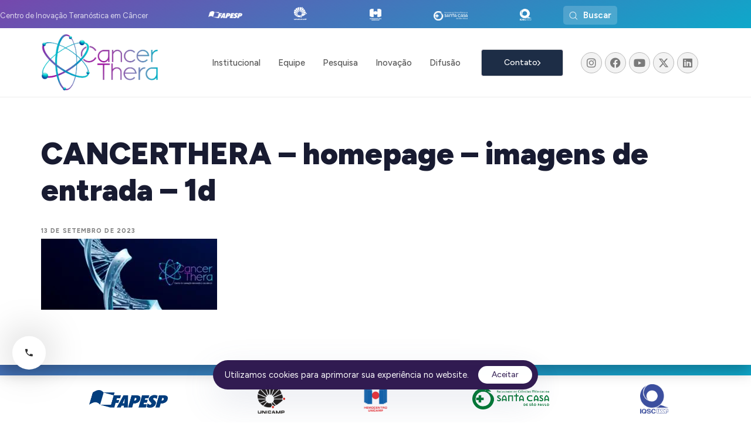

--- FILE ---
content_type: text/html; charset=UTF-8
request_url: https://www.cancerthera.org.br/homepage-v3/cancerthera-homepage-imagens-de-entrada-1d/
body_size: 43267
content:
<!DOCTYPE html><html dir="ltr" lang="pt-BR" prefix="og: https://ogp.me/ns#"><head ><meta charset="UTF-8"><meta name="viewport" content="width=device-width, initial-scale=1.0" /><meta http-equiv="X-UA-Compatible" content="IE=edge"><link rel="profile" href="https://gmpg.org/xfn/11"><meta name="mobile-web-app-capable" content="yes"><meta name="apple-mobile-web-app-capable" content="yes"><meta name="apple-mobile-web-app-title" content="CEPID CancerThera - Centro de Inovação Teranóstica em Câncer"><link rel="pingback" href="https://www.cancerthera.org.br/xmlrpc.php" /><title>CANCERTHERA – homepage – imagens de entrada – 1d - CEPID CancerThera</title> <script>var WebFontConfig = WebFontConfig || {};
WebFontConfig['active'] = function() {
if ( typeof ( window.jQuery ) !== 'undefined' ) {
jQuery(window).trigger('liquid_async_fonts_active');
}
};
WebFontConfig['inactive'] = function() {
if ( typeof ( window.jQuery ) !== 'undefined' ) {
jQuery(window).trigger('liquid_async_fonts_inactive');
}
};</script> <style>img:is([sizes="auto" i], [sizes^="auto," i]) { contain-intrinsic-size: 3000px 1500px }</style><meta name="robots" content="max-image-preview:large" /><link rel="canonical" href="https://www.cancerthera.org.br/homepage-v3/cancerthera-homepage-imagens-de-entrada-1d/" /><meta name="generator" content="All in One SEO (AIOSEO) 4.9.2" />  <script async src="https://www.googletagmanager.com/gtag/js?id=G-NXW1Z8TVP6"></script> <script>window.dataLayer = window.dataLayer || [];
function gtag(){dataLayer.push(arguments);}
gtag('js', new Date());
gtag('config', 'G-NXW1Z8TVP6');</script> <meta property="og:locale" content="pt_BR" /><meta property="og:site_name" content="CEPID CancerThera - Centro de Inovação Teranóstica em Câncer" /><meta property="og:type" content="article" /><meta property="og:title" content="CANCERTHERA – homepage – imagens de entrada – 1d - CEPID CancerThera" /><meta property="og:url" content="https://www.cancerthera.org.br/homepage-v3/cancerthera-homepage-imagens-de-entrada-1d/" /><meta property="og:image" content="https://www.cancerthera.org.br/wp-content/uploads/2023/10/CancerThera-Logo-transp-alta-sem-subtitulo-1.png" /><meta property="og:image:secure_url" content="https://www.cancerthera.org.br/wp-content/uploads/2023/10/CancerThera-Logo-transp-alta-sem-subtitulo-1.png" /><meta property="og:image:width" content="965" /><meta property="og:image:height" content="470" /><meta property="article:published_time" content="2023-09-13T12:22:10+00:00" /><meta property="article:modified_time" content="2023-09-13T12:22:10+00:00" /><meta name="twitter:card" content="summary_large_image" /><meta name="twitter:title" content="CANCERTHERA – homepage – imagens de entrada – 1d - CEPID CancerThera" /><meta name="twitter:image" content="https://www.cancerthera.org.br/wp-content/uploads/2023/10/CancerThera-Logo-transp-alta-sem-subtitulo-1.png" /> <script type="application/ld+json" class="aioseo-schema">{"@context":"https:\/\/schema.org","@graph":[{"@type":"BreadcrumbList","@id":"https:\/\/www.cancerthera.org.br\/homepage-v3\/cancerthera-homepage-imagens-de-entrada-1d\/#breadcrumblist","itemListElement":[{"@type":"ListItem","@id":"https:\/\/www.cancerthera.org.br#listItem","position":1,"name":"Dom\u00e9stica","item":"https:\/\/www.cancerthera.org.br","nextItem":{"@type":"ListItem","@id":"https:\/\/www.cancerthera.org.br\/homepage-v3\/cancerthera-homepage-imagens-de-entrada-1d\/#listItem","name":"CANCERTHERA &#8211; homepage &#8211; imagens de entrada &#8211; 1d"}},{"@type":"ListItem","@id":"https:\/\/www.cancerthera.org.br\/homepage-v3\/cancerthera-homepage-imagens-de-entrada-1d\/#listItem","position":2,"name":"CANCERTHERA &#8211; homepage &#8211; imagens de entrada &#8211; 1d","previousItem":{"@type":"ListItem","@id":"https:\/\/www.cancerthera.org.br#listItem","name":"Dom\u00e9stica"}}]},{"@type":"ItemPage","@id":"https:\/\/www.cancerthera.org.br\/homepage-v3\/cancerthera-homepage-imagens-de-entrada-1d\/#itempage","url":"https:\/\/www.cancerthera.org.br\/homepage-v3\/cancerthera-homepage-imagens-de-entrada-1d\/","name":"CANCERTHERA \u2013 homepage \u2013 imagens de entrada \u2013 1d - CEPID CancerThera","inLanguage":"pt-BR","isPartOf":{"@id":"https:\/\/www.cancerthera.org.br\/#website"},"breadcrumb":{"@id":"https:\/\/www.cancerthera.org.br\/homepage-v3\/cancerthera-homepage-imagens-de-entrada-1d\/#breadcrumblist"},"author":{"@id":"https:\/\/www.cancerthera.org.br\/author\/cct-suporte\/#author"},"creator":{"@id":"https:\/\/www.cancerthera.org.br\/author\/cct-suporte\/#author"},"datePublished":"2023-09-13T09:22:10-03:00","dateModified":"2023-09-13T09:22:10-03:00"},{"@type":"Organization","@id":"https:\/\/www.cancerthera.org.br\/#organization","name":"CEPID CancerThera","description":"Centro de Inova\u00e7\u00e3o Teran\u00f3stica em C\u00e2ncer","url":"https:\/\/www.cancerthera.org.br\/","logo":{"@type":"ImageObject","url":"https:\/\/www.cancerthera.org.br\/wp-content\/uploads\/2023\/10\/CancerThera-Logo-transp-alta-sem-subtitulo-1.png","@id":"https:\/\/www.cancerthera.org.br\/homepage-v3\/cancerthera-homepage-imagens-de-entrada-1d\/#organizationLogo","width":965,"height":470,"caption":"CancerThera - Logo transp alta - sem subtitulo (1)"},"image":{"@id":"https:\/\/www.cancerthera.org.br\/homepage-v3\/cancerthera-homepage-imagens-de-entrada-1d\/#organizationLogo"}},{"@type":"Person","@id":"https:\/\/www.cancerthera.org.br\/author\/cct-suporte\/#author","url":"https:\/\/www.cancerthera.org.br\/author\/cct-suporte\/","name":"CCT-Suporte","image":{"@type":"ImageObject","@id":"https:\/\/www.cancerthera.org.br\/homepage-v3\/cancerthera-homepage-imagens-de-entrada-1d\/#authorImage","url":"https:\/\/secure.gravatar.com\/avatar\/8dd7604419a7a049c99bda0ce667c48ae4340b2f83495066d12ac1e26b86a067?s=96&d=mm&r=g","width":96,"height":96,"caption":"CCT-Suporte"}},{"@type":"WebSite","@id":"https:\/\/www.cancerthera.org.br\/#website","url":"https:\/\/www.cancerthera.org.br\/","name":"CEPID CancerThera","description":"Centro de Inova\u00e7\u00e3o Teran\u00f3stica em C\u00e2ncer","inLanguage":"pt-BR","publisher":{"@id":"https:\/\/www.cancerthera.org.br\/#organization"}}]}</script> <link rel="alternate" type="application/rss+xml" title="Feed para CEPID CancerThera &raquo;" href="https://www.cancerthera.org.br/feed/" /><link rel="alternate" type="text/calendar" title="CEPID CancerThera &raquo; do iCal Feed" href="https://www.cancerthera.org.br/eventos/?ical=1" /><link rel="preload" href="https://www.cancerthera.org.br/cepidct/assets/vendors/liquid-icon/lqd-essentials/fonts/lqd-essentials.woff2" as="font" type="font/woff2" crossorigin><script>window._wpemojiSettings = {"baseUrl":"https:\/\/s.w.org\/images\/core\/emoji\/16.0.1\/72x72\/","ext":".png","svgUrl":"https:\/\/s.w.org\/images\/core\/emoji\/16.0.1\/svg\/","svgExt":".svg","source":{"concatemoji":"https:\/\/www.cancerthera.org.br\/wp-includes\/js\/wp-emoji-release.min.js?ver=a93751fa8f0159ad08e12838edfc0085"}};
/*! This file is auto-generated */
!function(s,n){var o,i,e;function c(e){try{var t={supportTests:e,timestamp:(new Date).valueOf()};sessionStorage.setItem(o,JSON.stringify(t))}catch(e){}}function p(e,t,n){e.clearRect(0,0,e.canvas.width,e.canvas.height),e.fillText(t,0,0);var t=new Uint32Array(e.getImageData(0,0,e.canvas.width,e.canvas.height).data),a=(e.clearRect(0,0,e.canvas.width,e.canvas.height),e.fillText(n,0,0),new Uint32Array(e.getImageData(0,0,e.canvas.width,e.canvas.height).data));return t.every(function(e,t){return e===a[t]})}function u(e,t){e.clearRect(0,0,e.canvas.width,e.canvas.height),e.fillText(t,0,0);for(var n=e.getImageData(16,16,1,1),a=0;a<n.data.length;a++)if(0!==n.data[a])return!1;return!0}function f(e,t,n,a){switch(t){case"flag":return n(e,"\ud83c\udff3\ufe0f\u200d\u26a7\ufe0f","\ud83c\udff3\ufe0f\u200b\u26a7\ufe0f")?!1:!n(e,"\ud83c\udde8\ud83c\uddf6","\ud83c\udde8\u200b\ud83c\uddf6")&&!n(e,"\ud83c\udff4\udb40\udc67\udb40\udc62\udb40\udc65\udb40\udc6e\udb40\udc67\udb40\udc7f","\ud83c\udff4\u200b\udb40\udc67\u200b\udb40\udc62\u200b\udb40\udc65\u200b\udb40\udc6e\u200b\udb40\udc67\u200b\udb40\udc7f");case"emoji":return!a(e,"\ud83e\udedf")}return!1}function g(e,t,n,a){var r="undefined"!=typeof WorkerGlobalScope&&self instanceof WorkerGlobalScope?new OffscreenCanvas(300,150):s.createElement("canvas"),o=r.getContext("2d",{willReadFrequently:!0}),i=(o.textBaseline="top",o.font="600 32px Arial",{});return e.forEach(function(e){i[e]=t(o,e,n,a)}),i}function t(e){var t=s.createElement("script");t.src=e,t.defer=!0,s.head.appendChild(t)}"undefined"!=typeof Promise&&(o="wpEmojiSettingsSupports",i=["flag","emoji"],n.supports={everything:!0,everythingExceptFlag:!0},e=new Promise(function(e){s.addEventListener("DOMContentLoaded",e,{once:!0})}),new Promise(function(t){var n=function(){try{var e=JSON.parse(sessionStorage.getItem(o));if("object"==typeof e&&"number"==typeof e.timestamp&&(new Date).valueOf()<e.timestamp+604800&&"object"==typeof e.supportTests)return e.supportTests}catch(e){}return null}();if(!n){if("undefined"!=typeof Worker&&"undefined"!=typeof OffscreenCanvas&&"undefined"!=typeof URL&&URL.createObjectURL&&"undefined"!=typeof Blob)try{var e="postMessage("+g.toString()+"("+[JSON.stringify(i),f.toString(),p.toString(),u.toString()].join(",")+"));",a=new Blob([e],{type:"text/javascript"}),r=new Worker(URL.createObjectURL(a),{name:"wpTestEmojiSupports"});return void(r.onmessage=function(e){c(n=e.data),r.terminate(),t(n)})}catch(e){}c(n=g(i,f,p,u))}t(n)}).then(function(e){for(var t in e)n.supports[t]=e[t],n.supports.everything=n.supports.everything&&n.supports[t],"flag"!==t&&(n.supports.everythingExceptFlag=n.supports.everythingExceptFlag&&n.supports[t]);n.supports.everythingExceptFlag=n.supports.everythingExceptFlag&&!n.supports.flag,n.DOMReady=!1,n.readyCallback=function(){n.DOMReady=!0}}).then(function(){return e}).then(function(){var e;n.supports.everything||(n.readyCallback(),(e=n.source||{}).concatemoji?t(e.concatemoji):e.wpemoji&&e.twemoji&&(t(e.twemoji),t(e.wpemoji)))}))}((window,document),window._wpemojiSettings);</script> <style id='wp-emoji-styles-inline-css'>img.wp-smiley, img.emoji {
display: inline !important;
border: none !important;
box-shadow: none !important;
height: 1em !important;
width: 1em !important;
margin: 0 0.07em !important;
vertical-align: -0.1em !important;
background: none !important;
padding: 0 !important;
}</style><!-- <link rel='stylesheet' id='wp-block-library-css' href='https://www.cancerthera.org.br/wp-includes/css/dist/block-library/style.min.css?ver=a93751fa8f0159ad08e12838edfc0085' media='all' /> -->
<link rel="stylesheet" type="text/css" href="//www.cancerthera.org.br/wp-content/cache/wpfc-minified/ftx35ewo/h67yj.css" media="all"/><style id='wp-block-library-theme-inline-css'>.wp-block-audio :where(figcaption){color:#555;font-size:13px;text-align:center}.is-dark-theme .wp-block-audio :where(figcaption){color:#ffffffa6}.wp-block-audio{margin:0 0 1em}.wp-block-code{border:1px solid #ccc;border-radius:4px;font-family:Menlo,Consolas,monaco,monospace;padding:.8em 1em}.wp-block-embed :where(figcaption){color:#555;font-size:13px;text-align:center}.is-dark-theme .wp-block-embed :where(figcaption){color:#ffffffa6}.wp-block-embed{margin:0 0 1em}.blocks-gallery-caption{color:#555;font-size:13px;text-align:center}.is-dark-theme .blocks-gallery-caption{color:#ffffffa6}:root :where(.wp-block-image figcaption){color:#555;font-size:13px;text-align:center}.is-dark-theme :root :where(.wp-block-image figcaption){color:#ffffffa6}.wp-block-image{margin:0 0 1em}.wp-block-pullquote{border-bottom:4px solid;border-top:4px solid;color:currentColor;margin-bottom:1.75em}.wp-block-pullquote cite,.wp-block-pullquote footer,.wp-block-pullquote__citation{color:currentColor;font-size:.8125em;font-style:normal;text-transform:uppercase}.wp-block-quote{border-left:.25em solid;margin:0 0 1.75em;padding-left:1em}.wp-block-quote cite,.wp-block-quote footer{color:currentColor;font-size:.8125em;font-style:normal;position:relative}.wp-block-quote:where(.has-text-align-right){border-left:none;border-right:.25em solid;padding-left:0;padding-right:1em}.wp-block-quote:where(.has-text-align-center){border:none;padding-left:0}.wp-block-quote.is-large,.wp-block-quote.is-style-large,.wp-block-quote:where(.is-style-plain){border:none}.wp-block-search .wp-block-search__label{font-weight:700}.wp-block-search__button{border:1px solid #ccc;padding:.375em .625em}:where(.wp-block-group.has-background){padding:1.25em 2.375em}.wp-block-separator.has-css-opacity{opacity:.4}.wp-block-separator{border:none;border-bottom:2px solid;margin-left:auto;margin-right:auto}.wp-block-separator.has-alpha-channel-opacity{opacity:1}.wp-block-separator:not(.is-style-wide):not(.is-style-dots){width:100px}.wp-block-separator.has-background:not(.is-style-dots){border-bottom:none;height:1px}.wp-block-separator.has-background:not(.is-style-wide):not(.is-style-dots){height:2px}.wp-block-table{margin:0 0 1em}.wp-block-table td,.wp-block-table th{word-break:normal}.wp-block-table :where(figcaption){color:#555;font-size:13px;text-align:center}.is-dark-theme .wp-block-table :where(figcaption){color:#ffffffa6}.wp-block-video :where(figcaption){color:#555;font-size:13px;text-align:center}.is-dark-theme .wp-block-video :where(figcaption){color:#ffffffa6}.wp-block-video{margin:0 0 1em}:root :where(.wp-block-template-part.has-background){margin-bottom:0;margin-top:0;padding:1.25em 2.375em}</style><style id='classic-theme-styles-inline-css'>/*! This file is auto-generated */
.wp-block-button__link{color:#fff;background-color:#32373c;border-radius:9999px;box-shadow:none;text-decoration:none;padding:calc(.667em + 2px) calc(1.333em + 2px);font-size:1.125em}.wp-block-file__button{background:#32373c;color:#fff;text-decoration:none}</style><!-- <link rel='stylesheet' id='aioseo/css/src/vue/standalone/blocks/table-of-contents/global.scss-css' href='https://www.cancerthera.org.br/wp-content/cache/autoptimize/css/autoptimize_single_8aeaa129c1f80e6e5dbaa329351d1482.css?ver=4.9.2' media='all' /> -->
<link rel="stylesheet" type="text/css" href="//www.cancerthera.org.br/wp-content/cache/wpfc-minified/fs8wptdo/h67yj.css" media="all"/><style id='co-authors-plus-coauthors-style-inline-css'>.wp-block-co-authors-plus-coauthors.is-layout-flow [class*=wp-block-co-authors-plus]{display:inline}</style><style id='co-authors-plus-avatar-style-inline-css'>.wp-block-co-authors-plus-avatar :where(img){height:auto;max-width:100%;vertical-align:bottom}.wp-block-co-authors-plus-coauthors.is-layout-flow .wp-block-co-authors-plus-avatar :where(img){vertical-align:middle}.wp-block-co-authors-plus-avatar:is(.alignleft,.alignright){display:table}.wp-block-co-authors-plus-avatar.aligncenter{display:table;margin-inline:auto}</style><style id='co-authors-plus-image-style-inline-css'>.wp-block-co-authors-plus-image{margin-bottom:0}.wp-block-co-authors-plus-image :where(img){height:auto;max-width:100%;vertical-align:bottom}.wp-block-co-authors-plus-coauthors.is-layout-flow .wp-block-co-authors-plus-image :where(img){vertical-align:middle}.wp-block-co-authors-plus-image:is(.alignfull,.alignwide) :where(img){width:100%}.wp-block-co-authors-plus-image:is(.alignleft,.alignright){display:table}.wp-block-co-authors-plus-image.aligncenter{display:table;margin-inline:auto}</style><style id='global-styles-inline-css'>:root{--wp--preset--aspect-ratio--square: 1;--wp--preset--aspect-ratio--4-3: 4/3;--wp--preset--aspect-ratio--3-4: 3/4;--wp--preset--aspect-ratio--3-2: 3/2;--wp--preset--aspect-ratio--2-3: 2/3;--wp--preset--aspect-ratio--16-9: 16/9;--wp--preset--aspect-ratio--9-16: 9/16;--wp--preset--color--black: #000000;--wp--preset--color--cyan-bluish-gray: #abb8c3;--wp--preset--color--white: #ffffff;--wp--preset--color--pale-pink: #f78da7;--wp--preset--color--vivid-red: #cf2e2e;--wp--preset--color--luminous-vivid-orange: #ff6900;--wp--preset--color--luminous-vivid-amber: #fcb900;--wp--preset--color--light-green-cyan: #7bdcb5;--wp--preset--color--vivid-green-cyan: #00d084;--wp--preset--color--pale-cyan-blue: #8ed1fc;--wp--preset--color--vivid-cyan-blue: #0693e3;--wp--preset--color--vivid-purple: #9b51e0;--wp--preset--gradient--vivid-cyan-blue-to-vivid-purple: linear-gradient(135deg,rgba(6,147,227,1) 0%,rgb(155,81,224) 100%);--wp--preset--gradient--light-green-cyan-to-vivid-green-cyan: linear-gradient(135deg,rgb(122,220,180) 0%,rgb(0,208,130) 100%);--wp--preset--gradient--luminous-vivid-amber-to-luminous-vivid-orange: linear-gradient(135deg,rgba(252,185,0,1) 0%,rgba(255,105,0,1) 100%);--wp--preset--gradient--luminous-vivid-orange-to-vivid-red: linear-gradient(135deg,rgba(255,105,0,1) 0%,rgb(207,46,46) 100%);--wp--preset--gradient--very-light-gray-to-cyan-bluish-gray: linear-gradient(135deg,rgb(238,238,238) 0%,rgb(169,184,195) 100%);--wp--preset--gradient--cool-to-warm-spectrum: linear-gradient(135deg,rgb(74,234,220) 0%,rgb(151,120,209) 20%,rgb(207,42,186) 40%,rgb(238,44,130) 60%,rgb(251,105,98) 80%,rgb(254,248,76) 100%);--wp--preset--gradient--blush-light-purple: linear-gradient(135deg,rgb(255,206,236) 0%,rgb(152,150,240) 100%);--wp--preset--gradient--blush-bordeaux: linear-gradient(135deg,rgb(254,205,165) 0%,rgb(254,45,45) 50%,rgb(107,0,62) 100%);--wp--preset--gradient--luminous-dusk: linear-gradient(135deg,rgb(255,203,112) 0%,rgb(199,81,192) 50%,rgb(65,88,208) 100%);--wp--preset--gradient--pale-ocean: linear-gradient(135deg,rgb(255,245,203) 0%,rgb(182,227,212) 50%,rgb(51,167,181) 100%);--wp--preset--gradient--electric-grass: linear-gradient(135deg,rgb(202,248,128) 0%,rgb(113,206,126) 100%);--wp--preset--gradient--midnight: linear-gradient(135deg,rgb(2,3,129) 0%,rgb(40,116,252) 100%);--wp--preset--font-size--small: 13px;--wp--preset--font-size--medium: 20px;--wp--preset--font-size--large: 36px;--wp--preset--font-size--x-large: 42px;--wp--preset--spacing--20: 0.44rem;--wp--preset--spacing--30: 0.67rem;--wp--preset--spacing--40: 1rem;--wp--preset--spacing--50: 1.5rem;--wp--preset--spacing--60: 2.25rem;--wp--preset--spacing--70: 3.38rem;--wp--preset--spacing--80: 5.06rem;--wp--preset--shadow--natural: 6px 6px 9px rgba(0, 0, 0, 0.2);--wp--preset--shadow--deep: 12px 12px 50px rgba(0, 0, 0, 0.4);--wp--preset--shadow--sharp: 6px 6px 0px rgba(0, 0, 0, 0.2);--wp--preset--shadow--outlined: 6px 6px 0px -3px rgba(255, 255, 255, 1), 6px 6px rgba(0, 0, 0, 1);--wp--preset--shadow--crisp: 6px 6px 0px rgba(0, 0, 0, 1);}:where(.is-layout-flex){gap: 0.5em;}:where(.is-layout-grid){gap: 0.5em;}body .is-layout-flex{display: flex;}.is-layout-flex{flex-wrap: wrap;align-items: center;}.is-layout-flex > :is(*, div){margin: 0;}body .is-layout-grid{display: grid;}.is-layout-grid > :is(*, div){margin: 0;}:where(.wp-block-columns.is-layout-flex){gap: 2em;}:where(.wp-block-columns.is-layout-grid){gap: 2em;}:where(.wp-block-post-template.is-layout-flex){gap: 1.25em;}:where(.wp-block-post-template.is-layout-grid){gap: 1.25em;}.has-black-color{color: var(--wp--preset--color--black) !important;}.has-cyan-bluish-gray-color{color: var(--wp--preset--color--cyan-bluish-gray) !important;}.has-white-color{color: var(--wp--preset--color--white) !important;}.has-pale-pink-color{color: var(--wp--preset--color--pale-pink) !important;}.has-vivid-red-color{color: var(--wp--preset--color--vivid-red) !important;}.has-luminous-vivid-orange-color{color: var(--wp--preset--color--luminous-vivid-orange) !important;}.has-luminous-vivid-amber-color{color: var(--wp--preset--color--luminous-vivid-amber) !important;}.has-light-green-cyan-color{color: var(--wp--preset--color--light-green-cyan) !important;}.has-vivid-green-cyan-color{color: var(--wp--preset--color--vivid-green-cyan) !important;}.has-pale-cyan-blue-color{color: var(--wp--preset--color--pale-cyan-blue) !important;}.has-vivid-cyan-blue-color{color: var(--wp--preset--color--vivid-cyan-blue) !important;}.has-vivid-purple-color{color: var(--wp--preset--color--vivid-purple) !important;}.has-black-background-color{background-color: var(--wp--preset--color--black) !important;}.has-cyan-bluish-gray-background-color{background-color: var(--wp--preset--color--cyan-bluish-gray) !important;}.has-white-background-color{background-color: var(--wp--preset--color--white) !important;}.has-pale-pink-background-color{background-color: var(--wp--preset--color--pale-pink) !important;}.has-vivid-red-background-color{background-color: var(--wp--preset--color--vivid-red) !important;}.has-luminous-vivid-orange-background-color{background-color: var(--wp--preset--color--luminous-vivid-orange) !important;}.has-luminous-vivid-amber-background-color{background-color: var(--wp--preset--color--luminous-vivid-amber) !important;}.has-light-green-cyan-background-color{background-color: var(--wp--preset--color--light-green-cyan) !important;}.has-vivid-green-cyan-background-color{background-color: var(--wp--preset--color--vivid-green-cyan) !important;}.has-pale-cyan-blue-background-color{background-color: var(--wp--preset--color--pale-cyan-blue) !important;}.has-vivid-cyan-blue-background-color{background-color: var(--wp--preset--color--vivid-cyan-blue) !important;}.has-vivid-purple-background-color{background-color: var(--wp--preset--color--vivid-purple) !important;}.has-black-border-color{border-color: var(--wp--preset--color--black) !important;}.has-cyan-bluish-gray-border-color{border-color: var(--wp--preset--color--cyan-bluish-gray) !important;}.has-white-border-color{border-color: var(--wp--preset--color--white) !important;}.has-pale-pink-border-color{border-color: var(--wp--preset--color--pale-pink) !important;}.has-vivid-red-border-color{border-color: var(--wp--preset--color--vivid-red) !important;}.has-luminous-vivid-orange-border-color{border-color: var(--wp--preset--color--luminous-vivid-orange) !important;}.has-luminous-vivid-amber-border-color{border-color: var(--wp--preset--color--luminous-vivid-amber) !important;}.has-light-green-cyan-border-color{border-color: var(--wp--preset--color--light-green-cyan) !important;}.has-vivid-green-cyan-border-color{border-color: var(--wp--preset--color--vivid-green-cyan) !important;}.has-pale-cyan-blue-border-color{border-color: var(--wp--preset--color--pale-cyan-blue) !important;}.has-vivid-cyan-blue-border-color{border-color: var(--wp--preset--color--vivid-cyan-blue) !important;}.has-vivid-purple-border-color{border-color: var(--wp--preset--color--vivid-purple) !important;}.has-vivid-cyan-blue-to-vivid-purple-gradient-background{background: var(--wp--preset--gradient--vivid-cyan-blue-to-vivid-purple) !important;}.has-light-green-cyan-to-vivid-green-cyan-gradient-background{background: var(--wp--preset--gradient--light-green-cyan-to-vivid-green-cyan) !important;}.has-luminous-vivid-amber-to-luminous-vivid-orange-gradient-background{background: var(--wp--preset--gradient--luminous-vivid-amber-to-luminous-vivid-orange) !important;}.has-luminous-vivid-orange-to-vivid-red-gradient-background{background: var(--wp--preset--gradient--luminous-vivid-orange-to-vivid-red) !important;}.has-very-light-gray-to-cyan-bluish-gray-gradient-background{background: var(--wp--preset--gradient--very-light-gray-to-cyan-bluish-gray) !important;}.has-cool-to-warm-spectrum-gradient-background{background: var(--wp--preset--gradient--cool-to-warm-spectrum) !important;}.has-blush-light-purple-gradient-background{background: var(--wp--preset--gradient--blush-light-purple) !important;}.has-blush-bordeaux-gradient-background{background: var(--wp--preset--gradient--blush-bordeaux) !important;}.has-luminous-dusk-gradient-background{background: var(--wp--preset--gradient--luminous-dusk) !important;}.has-pale-ocean-gradient-background{background: var(--wp--preset--gradient--pale-ocean) !important;}.has-electric-grass-gradient-background{background: var(--wp--preset--gradient--electric-grass) !important;}.has-midnight-gradient-background{background: var(--wp--preset--gradient--midnight) !important;}.has-small-font-size{font-size: var(--wp--preset--font-size--small) !important;}.has-medium-font-size{font-size: var(--wp--preset--font-size--medium) !important;}.has-large-font-size{font-size: var(--wp--preset--font-size--large) !important;}.has-x-large-font-size{font-size: var(--wp--preset--font-size--x-large) !important;}
:where(.wp-block-post-template.is-layout-flex){gap: 1.25em;}:where(.wp-block-post-template.is-layout-grid){gap: 1.25em;}
:where(.wp-block-columns.is-layout-flex){gap: 2em;}:where(.wp-block-columns.is-layout-grid){gap: 2em;}
:root :where(.wp-block-pullquote){font-size: 1.5em;line-height: 1.6;}</style><!-- <link rel='stylesheet' id='redux-extendify-styles-css' href='https://www.cancerthera.org.br/wp-content/cache/autoptimize/css/autoptimize_single_b49e6b83f7bd47e2b24fae34688e415c.css?ver=4.4.12.2' media='all' /> --><!-- <link rel='stylesheet' id='tribe-events-v2-single-skeleton-css' href='https://www.cancerthera.org.br/wp-content/cache/autoptimize/css/autoptimize_single_7816200b8ee0ebe7d38d0b346de2b663.css?ver=6.15.12.2' media='all' /> --><!-- <link rel='stylesheet' id='tribe-events-v2-single-skeleton-full-css' href='https://www.cancerthera.org.br/wp-content/cache/autoptimize/css/autoptimize_single_83dc36b228f07959815f738ec54f84e2.css?ver=6.15.12.2' media='all' /> --><!-- <link rel='stylesheet' id='tec-events-elementor-widgets-base-styles-css' href='https://www.cancerthera.org.br/wp-content/cache/autoptimize/css/autoptimize_single_6fc7abd853ee796ccc1ea3dbd8e8cb5a.css?ver=6.15.12.2' media='all' /> --><!-- <link rel='stylesheet' id='ivory-search-styles-css' href='https://www.cancerthera.org.br/wp-content/plugins/add-search-to-menu/public/css/ivory-search.min.css?ver=5.5.12' media='all' /> --><!-- <link rel='stylesheet' id='bootstrap-css' href='https://www.cancerthera.org.br/cepidct/assets/vendors/bootstrap/css/bootstrap.min.css' media='all' /> --><!-- <link rel='stylesheet' id='liquid-base-css' href='https://www.cancerthera.org.br/wp-content/cache/autoptimize/css/autoptimize_single_7fac2ef2d84b971b75442cda20e2cc45.css' media='all' /> -->
<link rel="stylesheet" type="text/css" href="//www.cancerthera.org.br/wp-content/cache/wpfc-minified/knwxtfjc/h67yj.css" media="all"/><style id='liquid-base-inline-css'>.lqd-697d838918e80{
position: fixed;
left: 0;
bottom: 0;
right: 0;
margin: 0;
padding: 1em 1.41575em;
background-color: #3d9cd2;
color: #fff;
z-index: 9998;
display: flex;
justify-content: center;
align-items: center;
gap: 8px;
a{color:#fff}
}.lqd-697d838918e80.err{
background-color: #d63939;
}</style><!-- <link rel='stylesheet' id='liquid-base-typography-css' href='https://www.cancerthera.org.br/wp-content/cache/autoptimize/css/autoptimize_single_31962ebd3d75a59d58da9b08ccc4ab35.css' media='all' /> --><!-- <link rel='stylesheet' id='elementor-frontend-css' href='https://www.cancerthera.org.br/wp-content/plugins/elementor/assets/css/frontend.min.css?ver=3.33.3' media='all' /> -->
<link rel="stylesheet" type="text/css" href="//www.cancerthera.org.br/wp-content/cache/wpfc-minified/f2x8att6/h6bb9.css" media="all"/><style id='elementor-frontend-inline-css'>@media (max-width: 1024px){}@media (max-width: 767px){}</style><!-- <link rel='stylesheet' id='ld-gdpr-box-css' href='https://www.cancerthera.org.br/wp-content/plugins/liquid-gdpr/assets/css/liquid-gdpr.min.css?ver=a93751fa8f0159ad08e12838edfc0085' media='all' /> --><!-- <link rel='stylesheet' id='theme-elementor-css' href='https://www.cancerthera.org.br/wp-content/plugins/archub-elementor-addons/assets/css/theme-elementor.min.css?ver=1.2.13' media='all' /> -->
<link rel="stylesheet" type="text/css" href="//www.cancerthera.org.br/wp-content/cache/wpfc-minified/g215ne8i/h67yi.css" media="all"/> <script id="jquery-core-js-extra">var SDT_DATA = {"ajaxurl":"https:\/\/www.cancerthera.org.br\/wp-admin\/admin-ajax.php","siteUrl":"https:\/\/www.cancerthera.org.br\/","pluginsUrl":"https:\/\/www.cancerthera.org.br\/wp-content\/plugins","isAdmin":""};</script> <script src='//www.cancerthera.org.br/wp-content/cache/wpfc-minified/qut2i2vl/h67yj.js' type="text/javascript"></script>
<!-- <script src="https://www.cancerthera.org.br/wp-includes/js/jquery/jquery.min.js?ver=3.7.1" id="jquery-core-js"></script> --> <!-- <script src="https://www.cancerthera.org.br/wp-includes/js/jquery/jquery-migrate.min.js?ver=3.4.1" id="jquery-migrate-js"></script> --> <link rel="https://api.w.org/" href="https://www.cancerthera.org.br/wp-json/" /><link rel="alternate" title="JSON" type="application/json" href="https://www.cancerthera.org.br/wp-json/wp/v2/media/8952" /><link rel="EditURI" type="application/rsd+xml" title="RSD" href="https://www.cancerthera.org.br/xmlrpc.php?rsd" /><link rel='shortlink' href='https://www.cancerthera.org.br/?p=8952' /><link rel="alternate" title="oEmbed (JSON)" type="application/json+oembed" href="https://www.cancerthera.org.br/wp-json/oembed/1.0/embed?url=https%3A%2F%2Fwww.cancerthera.org.br%2Fhomepage-v3%2Fcancerthera-homepage-imagens-de-entrada-1d%2F&#038;lang=pt" /><link rel="alternate" title="oEmbed (XML)" type="text/xml+oembed" href="https://www.cancerthera.org.br/wp-json/oembed/1.0/embed?url=https%3A%2F%2Fwww.cancerthera.org.br%2Fhomepage-v3%2Fcancerthera-homepage-imagens-de-entrada-1d%2F&#038;format=xml&#038;lang=pt" /><meta name="generator" content="Redux 4.4.12.2" />  <!-- <script src="https://www.cancerthera.org.br/wp-content/plugins/teachpress/js/frontend.js?ver=9.0.12"></script> --> <meta name="tec-api-version" content="v1"><meta name="tec-api-origin" content="https://www.cancerthera.org.br"><link rel="alternate" href="https://www.cancerthera.org.br/wp-json/tribe/events/v1/" /><link rel="shortcut icon" href="https://www.cancerthera.org.br/wp-content/uploads/2023/02/CANCERTHERA-Logo-2023-Favicon.jpg" /> <script>window.liquidParams = {
currentZIndex: 10,
lazyLoadOffset: 500,
url: "https://www.cancerthera.org.br/cepidct/assets/",
ccOuterSize: 55,
ccActiveCircleBg: 1,
ccActiveCircleBc: 1,
};
window.liquidIsElementor = true;</script><meta name="generator" content="Elementor 3.33.3; features: additional_custom_breakpoints; settings: css_print_method-internal, google_font-enabled, font_display-swap"><style>.e-con.e-parent:nth-of-type(n+4):not(.e-lazyloaded):not(.e-no-lazyload),
.e-con.e-parent:nth-of-type(n+4):not(.e-lazyloaded):not(.e-no-lazyload) * {
background-image: none !important;
}
@media screen and (max-height: 1024px) {
.e-con.e-parent:nth-of-type(n+3):not(.e-lazyloaded):not(.e-no-lazyload),
.e-con.e-parent:nth-of-type(n+3):not(.e-lazyloaded):not(.e-no-lazyload) * {
background-image: none !important;
}
}
@media screen and (max-height: 640px) {
.e-con.e-parent:nth-of-type(n+2):not(.e-lazyloaded):not(.e-no-lazyload),
.e-con.e-parent:nth-of-type(n+2):not(.e-lazyloaded):not(.e-no-lazyload) * {
background-image: none !important;
}
}</style><style id="liquid-stylesheet-inline-css">body{--lqd-cc-size-outer:55px;--lqd-cc-bg:rgba(47, 51, 78, 0.74);--lqd-cc-bc:rgba(52, 102, 127, 0.22);--lqd-cc-active-bw:1px;--lqd-cc-active-bg:rgb(47, 51, 78);--lqd-cc-active-bc:rgb(47, 51, 78);--lqd-cc-active-circle-txt:rgb(47, 51, 78);--lqd-cc-active-circle-color:rgba(255, 255, 255, 0.82);--lqd-cc-active-arrow-color:rgb(52, 102, 127);--lqd-top-scroll-ind-height:5px;}::-moz-selection{background:rgba(86, 163, 202, 0.47);}::selection{background:rgba(86, 163, 202, 0.47);}.lqd-top-scrol-ind{height:5px;}.lqd-top-scrol-ind .lqd-scrl-indc-el{background:rgb(25, 26, 56);}.titlebar-inner h1{font-size:70px;font-weight:500;line-height:70px;}.titlebar-inner p{font-size:17px;line-height:1.8em;}.titlebar-inner{padding-top:60px;padding-bottom:60px;}.titlebar{background-image:url( https://www.cancerthera.org.br/wp-content/uploads/2023/02/title-wrapper-bg.svg);background-repeat:repeat;}#lqd-gdpr{background:rgb(49, 27, 81);color:rgb(255, 255, 255);padding:   ;border-radius:   ;}#lqd-gdpr .lqd-gdpr-accept{color:rgb(49, 27, 81)!important;background:rgb(255, 255, 255)!important;padding:   ;border-radius:   ;}#lqd-gdpr .lqd-gdpr-accept:hover{color:rgb(255, 255, 255)!important;background:rgb(137, 116, 167)!important;}.lqd-mobile-sec .navbar-header>* {width: 20%;}
.lqd-mobile-sec .navbar-brand {padding: 10px 0;}
.main-header .lqd-custom-menu-dropdown {
background: white;
}
.elementor-button:visited {
color: #4974b8;
}
@media screen and (min-width: 992px){
.lqd-blog-post-style-1 h1.entry-title, .lqd-blog-post-style-2 h1.entry-title {
font-size: 45px;
}}
@media screen and (max-width: 479px){
.lqd-blog-post .lqd-post-header h1.entry-title {
font-size: 27px;
}}
/* Events */
.tribe-common--breakpoint-medium.tribe-events .tribe-events-l-container {
padding-top: 0;
}
@media (min-width: 768px){
.tribe-events-venue-map {
width: 490px;
}}
.tribe-events .tribe-events-c-search__button, .tribe-events button.tribe-events-c-search__button {
background-color: #5a74ba;
}
.tribe-events .tribe-events-c-search__button, .tribe-events button.tribe-events-c-search__button:hover {
background-color: rgb(30 163 201);
}
.tribe-events-single-event-title {
font-family: inherit;
line-height: 1em;
}
.tribe-events-content {
font-family: inherit;
}
.tribe-events-schedule {
background-color: #e6e6e6;
border: 0;
margin-right: 50%;
padding: 0 1% 1% 2%;
border-radius: 10px;
}
@media only screen and (max-width: 600px){
.tribe-events-schedule {
margin-right: 0%;
}  
}
/* Others */
.ld-flipbox {
min-height: 360px !important;
}
.cpel-switcher__lang a {
border-radius: 100px;
}
.cpel-switcher__lang a:hover {
filter:brightness(1.2);
}
.carousel-item .lqd-pf-item-style-4{
margin-bottom: 60px;
}
.entry-meta .byline, .lqd-lp-style-14 .lqd-lp-author{
display:none !important;
}
/* Barra Widgets */
.wp-block-latest-posts__list a{
line-height: 1em !important;
}
.wp-block-latest-posts__featured-image img {
border-radius: 10px;
}
.ld_widget_recent_entries li .ld_entries_contents a {
font-size: 14px;
line-height: 15px !important;
letter-spacing: 0px;
font-weight: 500;
text-transform: none;
}
.ld_widget_popular_entries li a {
font-size: 14px;
line-height: 15px !important;
font-weight: 500;
text-transform: none;
}
@media screen and (min-width: 1200px){
.lqd-sticky-footer-shadow-2 #lqd-site-content {
box-shadow: 0 10px 25px 0px rgb(0 0 0 / 28%);
}}</style><style type="text/css">.is-form-id-13248 .is-search-submit:focus,
.is-form-id-13248 .is-search-submit:hover,
.is-form-id-13248 .is-search-submit,
.is-form-id-13248 .is-search-icon {
color: #ffffff !important;            background-color: #7548ad !important;            			}
.is-form-id-13248 .is-search-submit path {
fill: #ffffff !important;            	}</style></head><body class="attachment wp-singular attachment-template-default attachmentid-8952 attachment-jpeg wp-embed-responsive wp-theme-archub tribe-no-js archub sidebar-widgets-outline lazyload-enabled elementor-default elementor-kit-5" dir="ltr" itemscope="itemscope" itemtype="http://schema.org/WebPage" data-mobile-nav-breakpoint="1200" data-mobile-nav-style="classic" data-mobile-nav-scheme="light" data-mobile-nav-trigger-alignment="right" data-mobile-header-scheme="gray" data-mobile-logo-alignment="default" data-overlay-onmobile="true" data-lqd-cc="true"><div><div class="screen-reader-text">Skip links</div><ul class="liquid-skip-link screen-reader-text reset-ul inline-nav"><li><a href="#primary-nav" class="screen-reader-text"> Skip to primary navigation</a></li><li><a href="#lqd-site-content" class="screen-reader-text"> Skip to content</a></li></ul></div><div id="wrap"><div class="lqd-sticky-placeholder d-none"></div><header class="header site-header main-header    is-not-stuck lqd-smart-sticky-header" data-sticky-header="true" data-sticky-values-measured="false" data-sticky-options="{&quot;smartSticky&quot;:true}" id="header" itemscope="itemscope" itemtype="http://schema.org/WPHeader"><style id="elementor-post-7975">.elementor-7975 .elementor-element.elementor-element-48b47c2{--display:flex;--flex-direction:row;--container-widget-width:initial;--container-widget-height:100%;--container-widget-flex-grow:1;--container-widget-align-self:stretch;--flex-wrap-mobile:wrap;--justify-content:center;--margin-top:-5px;--margin-bottom:0px;--margin-left:0px;--margin-right:0px;--padding-top:3px;--padding-bottom:4px;--padding-left:0px;--padding-right:0px;}.elementor-7975 .elementor-element.elementor-element-48b47c2:not(.elementor-motion-effects-element-type-background), .elementor-7975 .elementor-element.elementor-element-48b47c2 > .elementor-motion-effects-container > .elementor-motion-effects-layer{background-color:transparent;background-image:linear-gradient(156deg, var( --e-global-color-cee7d88 ) 0%, var( --e-global-color-82a8a46 ) 100%);}.elementor-7975 .elementor-element.elementor-element-5468dab{--display:flex;--flex-direction:column;--container-widget-width:100%;--container-widget-height:initial;--container-widget-flex-grow:0;--container-widget-align-self:initial;--flex-wrap-mobile:wrap;--justify-content:flex-start;--padding-top:10px;--padding-bottom:0px;--padding-left:0px;--padding-right:0px;}.elementor-7975 .elementor-element.elementor-element-64dbccf .elementor-heading-title{font-size:13px;color:#FFFFFFC9;}.elementor-7975 .elementor-element.elementor-element-8ff3ed7{--display:flex;--flex-direction:row;--container-widget-width:initial;--container-widget-height:100%;--container-widget-flex-grow:1;--container-widget-align-self:stretch;--flex-wrap-mobile:wrap;--padding-top:10px;--padding-bottom:0px;--padding-left:0px;--padding-right:0px;}.elementor-7975 .elementor-element.elementor-element-bc72a0a{width:auto;max-width:auto;}.elementor-7975 .elementor-element.elementor-element-bc72a0a > .elementor-widget-container{margin:-2px 0px 0px 0px;padding:0px 0px 5px 0px;}.elementor-7975 .elementor-element.elementor-element-bc72a0a img{max-width:45%;}.elementor-7975 .elementor-element.elementor-element-27ca182{width:auto;max-width:auto;}.elementor-7975 .elementor-element.elementor-element-27ca182 > .elementor-widget-container{margin:-4px 0px -3px 0px;padding:0px 0px 5px 0px;}.elementor-7975 .elementor-element.elementor-element-27ca182 img{max-width:17%;}.elementor-7975 .elementor-element.elementor-element-85f3da3{width:auto;max-width:auto;}.elementor-7975 .elementor-element.elementor-element-85f3da3 > .elementor-widget-container{margin:-2px 0px -3px 0px;padding:0px 0px 5px 0px;}.elementor-7975 .elementor-element.elementor-element-85f3da3 img{max-width:15%;}.elementor-7975 .elementor-element.elementor-element-1f8a017{width:auto;max-width:auto;}.elementor-7975 .elementor-element.elementor-element-1f8a017 > .elementor-widget-container{margin:0px 0px 0px 0px;padding:0px 0px 5px 0px;}.elementor-7975 .elementor-element.elementor-element-1f8a017 img{max-width:45%;}.elementor-7975 .elementor-element.elementor-element-b64cf45{width:auto;max-width:auto;}.elementor-7975 .elementor-element.elementor-element-b64cf45 > .elementor-widget-container{margin:-2px 0px 0px 0px;padding:0px 0px 5px 0px;}.elementor-7975 .elementor-element.elementor-element-b64cf45 img{max-width:15%;}.elementor-7975 .elementor-element.elementor-element-9852346{--display:flex;--flex-direction:column;--container-widget-width:calc( ( 1 - var( --container-widget-flex-grow ) ) * 100% );--container-widget-height:initial;--container-widget-flex-grow:0;--container-widget-align-self:initial;--flex-wrap-mobile:wrap;--justify-content:flex-start;--align-items:flex-end;--padding-top:10px;--padding-bottom:0px;--padding-left:0px;--padding-right:0px;}.elementor-7975 .elementor-element.elementor-element-80ce720 .ld-module-trigger{background-color:#FFFFFF2E;padding:3px 10px 3px 10px;border-radius:5px 5px 5px 5px;font-size:15px;font-weight:600;}.elementor-7975 .elementor-element.elementor-element-80ce720 > .elementor-widget-container{margin:-3px 0px 0px 0px;}.elementor-7975 .elementor-element.elementor-element-80ce720 .ld-module-search .ld-module-trigger{color:#FFFFFF;}.elementor-7975 .elementor-element.elementor-element-80ce720 .ld-module-trigger-icon{font-size:14px;}.elementor-7975 .elementor-element.elementor-element-80ce720 .ld-module-trigger .ld-module-trigger-txt{margin-inline-start:10px;}.elementor-7975 .elementor-element.elementor-element-3477335{--display:flex;--flex-direction:row;--container-widget-width:initial;--container-widget-height:100%;--container-widget-flex-grow:1;--container-widget-align-self:stretch;--flex-wrap-mobile:wrap;--gap:0px 0px;--row-gap:0px;--column-gap:0px;--margin-top:-5px;--margin-bottom:0px;--margin-left:0px;--margin-right:0px;--padding-top:0px;--padding-bottom:0px;--padding-left:0px;--padding-right:0px;}.elementor-7975 .elementor-element.elementor-element-3477335:not(.elementor-motion-effects-element-type-background), .elementor-7975 .elementor-element.elementor-element-3477335 > .elementor-motion-effects-container > .elementor-motion-effects-layer{background-color:transparent;background-image:linear-gradient(156deg, var( --e-global-color-cee7d88 ) 0%, var( --e-global-color-82a8a46 ) 100%);}.elementor-7975 .elementor-element.elementor-element-876a4e6{--display:flex;--flex-direction:column;--container-widget-width:100%;--container-widget-height:initial;--container-widget-flex-grow:0;--container-widget-align-self:initial;--flex-wrap-mobile:wrap;--justify-content:flex-start;--padding-top:10px;--padding-bottom:0px;--padding-left:0px;--padding-right:0px;}.elementor-7975 .elementor-element.elementor-element-60675d0 .elementor-heading-title{color:#FFFFFFC9;}.elementor-7975 .elementor-element.elementor-element-d25bcc5{--display:flex;--flex-direction:row;--container-widget-width:initial;--container-widget-height:100%;--container-widget-flex-grow:1;--container-widget-align-self:stretch;--flex-wrap-mobile:wrap;--padding-top:10px;--padding-bottom:0px;--padding-left:0px;--padding-right:0px;}.elementor-7975 .elementor-element.elementor-element-1616cd8{width:auto;max-width:auto;}.elementor-7975 .elementor-element.elementor-element-1616cd8 > .elementor-widget-container{margin:-10px 0px 0px 0px;padding:0px 0px 5px 0px;}.elementor-7975 .elementor-element.elementor-element-1616cd8 img{max-width:50%;}.elementor-7975 .elementor-element.elementor-element-fc72176{width:auto;max-width:auto;}.elementor-7975 .elementor-element.elementor-element-fc72176 > .elementor-widget-container{margin:-5px 0px 0px 0px;padding:0px 0px 5px 0px;}.elementor-7975 .elementor-element.elementor-element-fc72176 img{max-width:15%;}.elementor-7975 .elementor-element.elementor-element-775b415{width:auto;max-width:auto;}.elementor-7975 .elementor-element.elementor-element-775b415 > .elementor-widget-container{margin:-5px 0px 0px 0px;padding:0px 0px 5px 0px;}.elementor-7975 .elementor-element.elementor-element-775b415 img{max-width:15%;}.elementor-7975 .elementor-element.elementor-element-2408981{width:auto;max-width:auto;}.elementor-7975 .elementor-element.elementor-element-2408981 > .elementor-widget-container{margin:-5px 0px 0px 0px;padding:0px 0px 5px 0px;}.elementor-7975 .elementor-element.elementor-element-2408981 img{max-width:55%;}.elementor-7975 .elementor-element.elementor-element-b6dd064{width:auto;max-width:auto;}.elementor-7975 .elementor-element.elementor-element-b6dd064 > .elementor-widget-container{margin:-5px 0px 0px 0px;padding:0px 0px 5px 0px;}.elementor-7975 .elementor-element.elementor-element-b6dd064 img{max-width:15%;}.elementor-7975 .elementor-element.elementor-element-e360263{--display:flex;--flex-direction:row;--container-widget-width:initial;--container-widget-height:100%;--container-widget-flex-grow:1;--container-widget-align-self:stretch;--flex-wrap-mobile:wrap;--gap:0px 0px;--row-gap:0px;--column-gap:0px;}.elementor-7975 .elementor-element.elementor-element-379c11c{--display:flex;--flex-direction:column;--container-widget-width:100%;--container-widget-height:initial;--container-widget-flex-grow:0;--container-widget-align-self:initial;--flex-wrap-mobile:wrap;}.elementor-7975 .elementor-element.elementor-element-a4a726e{--display:flex;--flex-direction:column;--container-widget-width:100%;--container-widget-height:initial;--container-widget-flex-grow:0;--container-widget-align-self:initial;--flex-wrap-mobile:wrap;}.elementor-7975 .elementor-element.elementor-element-06f76a3 .lqd-custom-menu > ul > li:not(:last-child){margin-bottom:10px;}.elementor-7975 .elementor-element.elementor-element-06f76a3 .lqd-fancy-menu{background:#FFFFFF;}.elementor-7975 .elementor-element.elementor-element-06f76a3 .lqd-fancy-menu > ul > li > a{background:#FFFFFF;}.elementor-7975 .elementor-element.elementor-element-0b7d60c{--display:flex;--flex-direction:row;--container-widget-width:initial;--container-widget-height:100%;--container-widget-flex-grow:1;--container-widget-align-self:stretch;--flex-wrap-mobile:wrap;--justify-content:flex-end;--margin-top:-5px;--margin-bottom:0px;--margin-left:0px;--margin-right:0px;--padding-top:0%;--padding-bottom:0%;--padding-left:0%;--padding-right:5%;}.elementor-7975 .elementor-element.elementor-element-0b7d60c:not(.elementor-motion-effects-element-type-background), .elementor-7975 .elementor-element.elementor-element-0b7d60c > .elementor-motion-effects-container > .elementor-motion-effects-layer{background-color:transparent;background-image:linear-gradient(156deg, var( --e-global-color-cee7d88 ) 0%, var( --e-global-color-82a8a46 ) 100%);}.elementor-7975 .elementor-element.elementor-element-813fc88 > .elementor-widget-container{margin:10px 10px -10px 0px;padding:0px 0px 0px 0px;}.elementor-7975 .elementor-element.elementor-element-813fc88{line-height:1em;color:#FFFFFF;}.elementor-7975 .elementor-element.elementor-element-c696263 > .elementor-widget-container{margin:-5px 0px 0px 0px;}.elementor-7975 .elementor-element.elementor-element-c696263 img{max-width:100px;}.elementor-7975 .elementor-element.elementor-element-d7afff7 > .elementor-container > .elementor-column > .elementor-widget-wrap{align-content:center;align-items:center;}.elementor-7975 .elementor-element.elementor-element-d7afff7:not(.elementor-motion-effects-element-type-background), .elementor-7975 .elementor-element.elementor-element-d7afff7 > .elementor-motion-effects-container > .elementor-motion-effects-layer{background-color:#FFFFFF;}.elementor-7975 .elementor-element.elementor-element-d7afff7{border-style:solid;border-width:0px 0px 1px 0px;border-color:#D6D6D675;transition:background 0.3s, border 0.3s, border-radius 0.3s, box-shadow 0.3s;padding:10px 0px 10px 0px;}.elementor-7975 .elementor-element.elementor-element-d7afff7, .elementor-7975 .elementor-element.elementor-element-d7afff7 > .elementor-background-overlay{border-radius:0px 0px 0px 0px;}.elementor-7975 .elementor-element.elementor-element-d7afff7 > .elementor-background-overlay{transition:background 0.3s, border-radius 0.3s, opacity 0.3s;}.is-stuck .elementor-7975 .elementor-element.elementor-element-d7afff7{padding:0px 50px 0px 50px;}.elementor-7975 .elementor-element.elementor-element-f3b353d .module-logo{padding-top:0px;padding-inline-end:0px;padding-bottom:0px;padding-inline-start:0px;}.is-stuck .elementor-7975 .elementor-element.elementor-element-f3b353d .module-logo{padding-top:0px;padding-inline-end:0px;padding-bottom:0px;padding-inline-start:0px;}.elementor-7975 .elementor-element.elementor-element-b21e569.elementor-column > .elementor-widget-wrap{justify-content:flex-end;}.elementor-7975 .elementor-element.elementor-element-c6284e5{width:auto;max-width:auto;--lqd-menu-items-top-padding:10px;--lqd-menu-items-right-padding:15px;--lqd-menu-items-bottom-padding:10px;--lqd-menu-items-left-padding:15px;}.elementor-7975 .elementor-element.elementor-element-c6284e5 .main-nav-hover-underline{--nav-underline-height:2px;--nav-underline-bottom-offset:30px;--nav-underline-left-offset:15px;--nav-underline-right-offset:30px;}.is-stuck .elementor-7975 .elementor-element.elementor-element-c6284e5{--lqd-menu-items-top-padding:10px;--lqd-menu-items-right-padding:15px;--lqd-menu-items-bottom-padding:10px;--lqd-menu-items-left-padding:15px;}.elementor-7975 .elementor-element.elementor-element-c6284e5 .main-nav > li > a{font-size:15px;font-weight:500;}.elementor-7975 .elementor-element.elementor-element-c6284e5 .main-nav > li > a, .navbar-fullscreen .elementor-7975 .elementor-element.elementor-element-c6284e5 .main-nav > li > a{color:#000000A6;}.elementor-7975 .elementor-element.elementor-element-c6284e5 .main-nav > li:hover > a, .elementor-7975 .elementor-element.elementor-element-c6284e5 .main-nav > li.is-active > a, .navbar-fullscreen .elementor-7975 .elementor-element.elementor-element-c6284e5 .main-nav > li > a:hover{color:#000000;}.elementor-7975 .elementor-element.elementor-element-30c6aaa .btn, .elementor-7975 .elementor-element.elementor-element-30c6aaa .btn:before{background-color:#1D2D46;}.elementor-7975 .elementor-element.elementor-element-30c6aaa .btn:hover, .elementor-7975 .elementor-element.elementor-element-30c6aaa .btn:focus, .elementor-7975 .elementor-element.elementor-element-30c6aaa .btn:after{background-color:var( --e-global-color-secondary );}.elementor-7975 .elementor-element.elementor-element-30c6aaa{width:auto;max-width:auto;}.elementor-7975 .elementor-element.elementor-element-30c6aaa > .elementor-widget-container{margin:0px 0px 0px 20px;}.elementor-7975 .elementor-element.elementor-element-30c6aaa .btn{width:140px;height:46px;--icon-font-size:1em;font-size:14px;font-weight:500;color:#FFFFFF;fill:#FFFFFF;border-radius:3px 3px 3px 3px;}.elementor-7975 .elementor-element.elementor-element-30c6aaa .btn, .elementor-7975 .elementor-element.elementor-element-30c6aaa .btn-extended-line{border-style:solid;border-width:1px 1px 1px 1px;border-color:#0000002B;}.elementor-7975 .elementor-element.elementor-element-30c6aaa .btn:hover, .elementor-7975 .elementor-element.elementor-element-30c6aaa .btn:focus{color:#FFFFFF;}.elementor-7975 .elementor-element.elementor-element-64a0781{--grid-template-columns:repeat(5, auto);width:auto;max-width:auto;--icon-size:18px;--grid-column-gap:5px;--grid-row-gap:0px;}.elementor-7975 .elementor-element.elementor-element-64a0781 .elementor-widget-container{text-align:center;}.elementor-7975 .elementor-element.elementor-element-64a0781 > .elementor-widget-container{margin:0px 0px 0px 30px;}.elementor-7975 .elementor-element.elementor-element-64a0781 .elementor-social-icon{background-color:#F3F3F3;border-style:solid;border-width:1px 1px 1px 1px;border-color:#B8B8B8;}.elementor-7975 .elementor-element.elementor-element-64a0781 .elementor-social-icon i{color:var( --e-global-color-text );}.elementor-7975 .elementor-element.elementor-element-64a0781 .elementor-social-icon svg{fill:var( --e-global-color-text );}.elementor-7975 .elementor-element.elementor-element-64a0781 .elementor-social-icon:hover i{color:var( --e-global-color-82a8a46 );}.elementor-7975 .elementor-element.elementor-element-64a0781 .elementor-social-icon:hover svg{fill:var( --e-global-color-82a8a46 );}.elementor-7975 .elementor-element.elementor-element-64a0781 .elementor-social-icon:hover{border-color:var( --e-global-color-82a8a46 );}.elementor-7975 .elementor-element.elementor-element-2c8438f{width:auto;max-width:auto;}.elementor-7975 .elementor-element.elementor-element-2c8438f > .elementor-widget-container{margin:0px 0px 0px 20px;}.elementor-7975 .elementor-element.elementor-element-2c8438f.cpel-switcher--layout-dropdown .cpel-switcher__lang a{background-color:#FFFFFF;}.elementor-7975 .elementor-element.elementor-element-2c8438f.cpel-switcher--layout-dropdown .cpel-switcher__lang a:hover, .elementor-7975 .elementor-element.elementor-element-2c8438f.cpel-switcher--layout-dropdown .cpel-switcher__lang a:focus{background-color:#D9D9D9;}.elementor-7975 .elementor-element.elementor-element-2c8438f.cpel-switcher--aspect-ratio-11 .cpel-switcher__flag{width:30px;height:30px;}.elementor-7975 .elementor-element.elementor-element-2c8438f.cpel-switcher--aspect-ratio-43 .cpel-switcher__flag{width:30px;height:calc(30px * 0.75);}.elementor-7975 .elementor-element.elementor-element-2c8438f .cpel-switcher__flag img{border-radius:30px;}.elementor-7975 .elementor-element.elementor-element-9c137bd > .elementor-container > .elementor-column > .elementor-widget-wrap{align-content:flex-end;align-items:flex-end;}.elementor-7975 .elementor-element.elementor-element-215deb2 > .elementor-element-populated{margin:0px 0px -50px 0px;--e-column-margin-right:0px;--e-column-margin-left:0px;}.elementor-7975 .elementor-element.elementor-element-c91943c > .elementor-element-populated{margin:0px 0px -50px 0px;--e-column-margin-right:0px;--e-column-margin-left:0px;}.elementor-7975 .elementor-element.elementor-element-22fd8a1 > .elementor-element-populated{margin:0px 0px -50px 0px;--e-column-margin-right:0px;--e-column-margin-left:0px;}.elementor-7975 .elementor-element.elementor-element-5b245fd .btn, .elementor-7975 .elementor-element.elementor-element-5b245fd .btn:before{background-color:#FFFFFF;}.elementor-7975 .elementor-element.elementor-element-5b245fd .btn{width:57px;height:57px;--icon-font-size:24px;box-shadow:3px 0px 66px 0px rgba(0, 0, 0, 0.27);border-radius:99em 99em 99em 99em;--btn-pt:0px;--btn-pe:0px;--btn-pb:0px;--btn-ps:0px;padding:0px 0px 0px 0px;}.elementor-7975 .elementor-element.elementor-element-5b245fd .btn-icon i{transform:rotate(90deg);}.elementor-7975 .elementor-element.elementor-element-5b245fd .btn-icon svg{transform:rotate(90deg);}.elementor-7975 .elementor-element.elementor-element-bf8fe18{--spacer-size:50px;}.elementor-7975 .elementor-element.elementor-element-e580393.lqd-lity[data-modal-type=box]{width:460px;height:275px;}.elementor-bc-flex-widget .elementor-7975 .elementor-element.elementor-element-21a2fe4.elementor-column .elementor-widget-wrap{align-items:flex-end;}.elementor-7975 .elementor-element.elementor-element-21a2fe4.elementor-column.elementor-element[data-element_type="column"] > .elementor-widget-wrap.elementor-element-populated{align-content:flex-end;align-items:flex-end;}.elementor-7975 .elementor-element.elementor-element-21a2fe4 > .elementor-element-populated{margin:0px 0px -50px 0px;--e-column-margin-right:0px;--e-column-margin-left:0px;}.elementor-7975 .elementor-element.elementor-element-f7f1246 .btn, .elementor-7975 .elementor-element.elementor-element-f7f1246 .btn:before{background-color:#FFFFFF;}.elementor-7975 .elementor-element.elementor-element-f7f1246 .btn{width:57px;height:57px;--icon-font-size:24px;box-shadow:3px 0px 66px 0px rgba(0, 0, 0, 0.27);border-radius:99em 99em 99em 99em;--btn-pt:0px;--btn-pe:0px;--btn-pb:0px;--btn-ps:0px;padding:0px 0px 0px 0px;}.elementor-7975 .elementor-element.elementor-element-f7f1246 .btn-icon i{transform:rotate(90deg);}.elementor-7975 .elementor-element.elementor-element-f7f1246 .btn-icon svg{transform:rotate(90deg);}.elementor-7975 .elementor-element.elementor-element-bce65ed{--spacer-size:50px;}.main-header > .elementor > .e-con{background-color:#FFFFFF;}@media(min-width:768px){.elementor-7975 .elementor-element.elementor-element-48b47c2{--width:100%;}.elementor-7975 .elementor-element.elementor-element-5468dab{--width:25%;}.elementor-7975 .elementor-element.elementor-element-8ff3ed7{--width:50%;}.elementor-7975 .elementor-element.elementor-element-9852346{--width:10%;}.elementor-7975 .elementor-element.elementor-element-876a4e6{--width:50%;}.elementor-7975 .elementor-element.elementor-element-d25bcc5{--width:50%;}.elementor-7975 .elementor-element.elementor-element-379c11c{--width:33.3333%;}.elementor-7975 .elementor-element.elementor-element-a4a726e{--width:66.6666%;}.elementor-7975 .elementor-element.elementor-element-0b7d60c{--width:100%;}.elementor-7975 .elementor-element.elementor-element-9ae7713{width:17.368%;}.elementor-7975 .elementor-element.elementor-element-b21e569{width:82.632%;}}@media(max-width:1024px) and (min-width:768px){.elementor-7975 .elementor-element.elementor-element-5468dab{--width:20%;}.elementor-7975 .elementor-element.elementor-element-8ff3ed7{--width:70%;}.elementor-7975 .elementor-element.elementor-element-9852346{--width:10%;}}@media(max-width:1024px){.elementor-7975 .elementor-element.elementor-element-48b47c2{--padding-top:0px;--padding-bottom:0px;--padding-left:15px;--padding-right:15px;}.elementor-7975 .elementor-element.elementor-element-64dbccf .elementor-heading-title{font-size:7px;}}@media(max-width:767px){.elementor-7975 .elementor-element.elementor-element-48b47c2{--flex-direction:row-reverse;--container-widget-width:initial;--container-widget-height:100%;--container-widget-flex-grow:1;--container-widget-align-self:stretch;--flex-wrap-mobile:wrap-reverse;--justify-content:center;--padding-top:5px;--padding-bottom:5px;--padding-left:10px;--padding-right:10px;}.elementor-7975 .elementor-element.elementor-element-5468dab{--width:80%;--margin-top:0px;--margin-bottom:0px;--margin-left:0px;--margin-right:0px;--padding-top:0px;--padding-bottom:0px;--padding-left:0px;--padding-right:0px;}.elementor-7975 .elementor-element.elementor-element-64dbccf{text-align:center;}.elementor-7975 .elementor-element.elementor-element-64dbccf .elementor-heading-title{font-size:11px;}.elementor-7975 .elementor-element.elementor-element-8ff3ed7{--width:100%;--flex-direction:row;--container-widget-width:initial;--container-widget-height:100%;--container-widget-flex-grow:1;--container-widget-align-self:stretch;--flex-wrap-mobile:wrap;--margin-top:0px;--margin-bottom:0px;--margin-left:0px;--margin-right:0px;}.elementor-7975 .elementor-element.elementor-element-bc72a0a{text-align:center;}.elementor-7975 .elementor-element.elementor-element-bc72a0a img{max-width:40%;}.elementor-7975 .elementor-element.elementor-element-27ca182{text-align:center;}.elementor-7975 .elementor-element.elementor-element-27ca182 img{max-width:40%;}.elementor-7975 .elementor-element.elementor-element-85f3da3{text-align:center;}.elementor-7975 .elementor-element.elementor-element-85f3da3 img{max-width:40%;}.elementor-7975 .elementor-element.elementor-element-1f8a017{text-align:center;}.elementor-7975 .elementor-element.elementor-element-1f8a017 img{max-width:40%;}.elementor-7975 .elementor-element.elementor-element-b64cf45{text-align:center;}.elementor-7975 .elementor-element.elementor-element-b64cf45 img{max-width:40%;}.elementor-7975 .elementor-element.elementor-element-9852346{--width:20%;--margin-top:0px;--margin-bottom:0px;--margin-left:0px;--margin-right:0px;--padding-top:0px;--padding-bottom:0px;--padding-left:0px;--padding-right:0px;}.elementor-7975 .elementor-element.elementor-element-80ce720 > .elementor-widget-container{margin:0px 0px 0px 0px;}.elementor-7975 .elementor-element.elementor-element-80ce720 .ld-module-trigger .ld-module-trigger-txt{margin-inline-start:5px;}.elementor-7975 .elementor-element.elementor-element-80ce720 .ld-module-trigger{font-size:12px;}.elementor-7975 .elementor-element.elementor-element-876a4e6{--width:100%;--margin-top:0px;--margin-bottom:0px;--margin-left:0px;--margin-right:0px;--padding-top:0px;--padding-bottom:0px;--padding-left:0px;--padding-right:0px;}.elementor-7975 .elementor-element.elementor-element-60675d0{text-align:center;}.elementor-7975 .elementor-element.elementor-element-60675d0 .elementor-heading-title{font-size:0.9em;}.elementor-7975 .elementor-element.elementor-element-d25bcc5{--width:100%;--flex-direction:row;--container-widget-width:initial;--container-widget-height:100%;--container-widget-flex-grow:1;--container-widget-align-self:stretch;--flex-wrap-mobile:wrap;--margin-top:0px;--margin-bottom:0px;--margin-left:0px;--margin-right:0px;--padding-top:10px;--padding-bottom:10px;--padding-left:10px;--padding-right:10px;}.elementor-7975 .elementor-element.elementor-element-1616cd8{width:var( --container-widget-width, 20% );max-width:20%;--container-widget-width:20%;--container-widget-flex-grow:0;text-align:center;}.elementor-7975 .elementor-element.elementor-element-1616cd8 > .elementor-widget-container{margin:-5px 0px 0px 0px;}.elementor-7975 .elementor-element.elementor-element-1616cd8 img{max-width:100%;}.elementor-7975 .elementor-element.elementor-element-fc72176{width:var( --container-widget-width, 20% );max-width:20%;--container-widget-width:20%;--container-widget-flex-grow:0;text-align:center;}.elementor-7975 .elementor-element.elementor-element-fc72176 > .elementor-widget-container{padding:0px 0px 0px 0px;}.elementor-7975 .elementor-element.elementor-element-fc72176 img{max-width:48%;}.elementor-7975 .elementor-element.elementor-element-775b415{width:var( --container-widget-width, 20% );max-width:20%;--container-widget-width:20%;--container-widget-flex-grow:0;text-align:center;}.elementor-7975 .elementor-element.elementor-element-775b415 img{max-width:40%;}.elementor-7975 .elementor-element.elementor-element-2408981{width:var( --container-widget-width, 20% );max-width:20%;--container-widget-width:20%;--container-widget-flex-grow:0;text-align:center;}.elementor-7975 .elementor-element.elementor-element-2408981 img{max-width:100%;}.elementor-7975 .elementor-element.elementor-element-b6dd064{width:var( --container-widget-width, 20% );max-width:20%;--container-widget-width:20%;--container-widget-flex-grow:0;text-align:center;}.elementor-7975 .elementor-element.elementor-element-b6dd064 img{max-width:42%;}.elementor-7975 .elementor-element.elementor-element-e360263{--flex-direction:row;--container-widget-width:calc( ( 1 - var( --container-widget-flex-grow ) ) * 100% );--container-widget-height:100%;--container-widget-flex-grow:1;--container-widget-align-self:stretch;--flex-wrap-mobile:wrap;--align-items:center;}.elementor-7975 .elementor-element.elementor-element-379c11c{--width:40%;}.elementor-7975 .elementor-element.elementor-element-a2c98b8 img{max-width:100%;}.elementor-7975 .elementor-element.elementor-element-a4a726e{--width:60%;--align-items:center;--container-widget-width:calc( ( 1 - var( --container-widget-flex-grow ) ) * 100% );}.elementor-7975 .elementor-element.elementor-element-0b7d60c{--justify-content:center;}}.elementor-7975 .elementor-element.elementor-element-80ce720 .ld-search-form input {
font-size: 13px;
}</style><div data-elementor-type="wp-post" data-elementor-id="7975" class="elementor elementor-7975"><div class="elementor-element elementor-element-48b47c2 e-con-full e-flex e-con e-parent" data-id="48b47c2" data-element_type="container" data-settings="{&quot;background_background&quot;:&quot;gradient&quot;}"><div class="elementor-element elementor-element-5468dab e-con-full e-flex e-con e-child" data-id="5468dab" data-element_type="container"><div class="elementor-element elementor-element-64dbccf elementor-widget elementor-widget-heading" data-id="64dbccf" data-element_type="widget" data-widget_type="heading.default"><div class="elementor-widget-container"> <span class="elementor-heading-title elementor-size-default">Centro de Inovação Teranóstica em Câncer</span></div></div></div><div class="elementor-element elementor-element-8ff3ed7 e-con-full elementor-hidden-mobile e-flex e-con e-child" data-id="8ff3ed7" data-element_type="container"><div class="elementor-element elementor-element-bc72a0a elementor-widget__width-auto elementor-widget elementor-widget-image" data-id="bc72a0a" data-element_type="widget" data-widget_type="image.default"><div class="elementor-widget-container"> <img fetchpriority="high" width="768" height="169" src="https://www.cancerthera.org.br/wp-content/uploads/2023/02/FAPESP-logo-branco-oficial-2024-1.png" class="attachment-medium_large size-medium_large wp-image-10129" alt="FAPESP - logo branco oficial 2024 (1)" srcset="https://www.cancerthera.org.br/wp-content/uploads/2023/02/FAPESP-logo-branco-oficial-2024-1.png 1072w, https://www.cancerthera.org.br/wp-content/uploads/2023/02/FAPESP-logo-branco-oficial-2024-1-300x66.png 300w, https://www.cancerthera.org.br/wp-content/uploads/2023/02/FAPESP-logo-branco-oficial-2024-1-1024x225.png 1024w" sizes="(max-width: 768px) 100vw, 768px" /></div></div><div class="elementor-element elementor-element-27ca182 elementor-widget__width-auto elementor-widget elementor-widget-image" data-id="27ca182" data-element_type="widget" data-settings="{&quot;_animation&quot;:&quot;none&quot;}" data-widget_type="image.default"><div class="elementor-widget-container"> <img width="768" height="795" src="data:image/svg+xml;charset=utf-8,%3Csvg xmlns%3D&#039;http%3A%2F%2Fwww.w3.org%2F2000%2Fsvg&#039; viewBox%3D&#039;0 0 1600 1657&#039;%2F%3E" class="attachment-medium_large size-medium_large wp-image-10866 ld-lazyload" alt="CancerThCancerThera - Apoio - logo unicamp brancoera - Apoio - logo unicamp branco" data-src="https://www.cancerthera.org.br/wp-content/uploads/2023/02/CancerThera-Apoio-logo-unicamp-branco.png" data-srcset="https://www.cancerthera.org.br/wp-content/uploads/2023/02/CancerThera-Apoio-logo-unicamp-branco.png 1767w, https://www.cancerthera.org.br/wp-content/uploads/2023/02/CancerThera-Apoio-logo-unicamp-branco-290x300.png 290w, https://www.cancerthera.org.br/wp-content/uploads/2023/02/CancerThera-Apoio-logo-unicamp-branco-989x1024.png 989w, https://www.cancerthera.org.br/wp-content/uploads/2023/02/CancerThera-Apoio-logo-unicamp-branco-1483x1536.png 1483w" data-sizes="(max-width: 768px) 100vw, 768px" data-aspect="0.96560048280024" /></div></div><div class="elementor-element elementor-element-85f3da3 elementor-widget__width-auto elementor-widget elementor-widget-image" data-id="85f3da3" data-element_type="widget" data-settings="{&quot;_animation&quot;:&quot;none&quot;}" data-widget_type="image.default"><div class="elementor-widget-container"> <img width="768" height="834" src="data:image/svg+xml;charset=utf-8,%3Csvg xmlns%3D&#039;http%3A%2F%2Fwww.w3.org%2F2000%2Fsvg&#039; viewBox%3D&#039;0 0 1000 1086&#039;%2F%3E" class="attachment-medium_large size-medium_large wp-image-10864 ld-lazyload" alt="CancerThera - Apoio - Hemocentro Unicamp - branco" data-src="https://www.cancerthera.org.br/wp-content/uploads/2023/02/CancerThera-Apoio-Hemocentro-Unicamp-branco.png" data-srcset="https://www.cancerthera.org.br/wp-content/uploads/2023/02/CancerThera-Apoio-Hemocentro-Unicamp-branco.png 1000w, https://www.cancerthera.org.br/wp-content/uploads/2023/02/CancerThera-Apoio-Hemocentro-Unicamp-branco-276x300.png 276w, https://www.cancerthera.org.br/wp-content/uploads/2023/02/CancerThera-Apoio-Hemocentro-Unicamp-branco-943x1024.png 943w" data-sizes="(max-width: 768px) 100vw, 768px" data-aspect="0.92081031307551" /></div></div><div class="elementor-element elementor-element-1f8a017 elementor-widget__width-auto elementor-widget elementor-widget-image" data-id="1f8a017" data-element_type="widget" data-settings="{&quot;_animation&quot;:&quot;none&quot;}" data-widget_type="image.default"><div class="elementor-widget-container"> <img loading="lazy" width="768" height="215" src="data:image/svg+xml;charset=utf-8,%3Csvg xmlns%3D&#039;http%3A%2F%2Fwww.w3.org%2F2000%2Fsvg&#039; viewBox%3D&#039;0 0 1439 403&#039;%2F%3E" class="attachment-medium_large size-medium_large wp-image-10867 ld-lazyload" alt="Cancerthera - Logo-Faculdade-Santa-Casa-SP-branco" data-src="https://www.cancerthera.org.br/wp-content/uploads/2023/02/Cancerthera-Logo-Faculdade-Santa-Casa-SP-branco.png" data-srcset="https://www.cancerthera.org.br/wp-content/uploads/2023/02/Cancerthera-Logo-Faculdade-Santa-Casa-SP-branco.png 1439w, https://www.cancerthera.org.br/wp-content/uploads/2023/02/Cancerthera-Logo-Faculdade-Santa-Casa-SP-branco-300x84.png 300w, https://www.cancerthera.org.br/wp-content/uploads/2023/02/Cancerthera-Logo-Faculdade-Santa-Casa-SP-branco-1024x287.png 1024w" data-sizes="(max-width: 768px) 100vw, 768px" data-aspect="3.5707196029777" /></div></div><div class="elementor-element elementor-element-b64cf45 elementor-widget__width-auto elementor-widget elementor-widget-image" data-id="b64cf45" data-element_type="widget" data-settings="{&quot;_animation&quot;:&quot;none&quot;}" data-widget_type="image.default"><div class="elementor-widget-container"> <img loading="lazy" width="768" height="809" src="data:image/svg+xml;charset=utf-8,%3Csvg xmlns%3D&#039;http%3A%2F%2Fwww.w3.org%2F2000%2Fsvg&#039; viewBox%3D&#039;0 0 1000 1053&#039;%2F%3E" class="attachment-medium_large size-medium_large wp-image-10865 ld-lazyload" alt="CancerThera - Apoio - IQSC USP - branco" data-src="https://www.cancerthera.org.br/wp-content/uploads/2023/02/CancerThera-Apoio-IQSC-USP-branco.png" data-srcset="https://www.cancerthera.org.br/wp-content/uploads/2023/02/CancerThera-Apoio-IQSC-USP-branco.png 1000w, https://www.cancerthera.org.br/wp-content/uploads/2023/02/CancerThera-Apoio-IQSC-USP-branco-285x300.png 285w, https://www.cancerthera.org.br/wp-content/uploads/2023/02/CancerThera-Apoio-IQSC-USP-branco-972x1024.png 972w" data-sizes="(max-width: 768px) 100vw, 768px" data-aspect="0.94966761633428" /></div></div></div><div class="elementor-element elementor-element-9852346 e-con-full elementor-hidden-mobile e-flex e-con e-child" data-id="9852346" data-element_type="container"><div class="elementor-element elementor-element-80ce720 elementor-widget elementor-widget-ld_header_search" data-id="80ce720" data-element_type="widget" data-widget_type="ld_header_search.default"><div class="elementor-widget-container"><div class="d-flex lqd-show-on-mobile"><div class="ld-module-search lqd-module-search-default d-flex align-items-center pos-rel"> <span class="ld-module-trigger d-inline-flex align-items-center justify-content-center pos-rel border-radius-circle lqd-module-trigger-txt-right collapsed lqd-module-show-icon " role="button" data-ld-toggle="true" data-toggle="collapse" data-target="#search-697d838969710" aria-controls="search-697d838969710" aria-expanded="false" 
> <span class="ld-module-trigger-icon d-flex align-items-center justify-content-center pos-rel"> <i aria-hidden="true" class="lqd-icn-ess icon-ld-search-2"></i> </span> <span class="ld-module-trigger-txt"> Buscar </span> </span><div role="search" class="ld-module-dropdown collapse pos-abs" id="search-697d838969710" aria-expanded="false"><div class="ld-search-form-container"><form role="search" method="get" action="https://www.cancerthera.org.br/" class="ld-search-form pos-rel"> <label class="screen-reader-text" for="s">Search</label> <input class="w-100" type="search" placeholder="Escreva o que procura..." value="" name="s" /> <span role="search" class="input-icon d-inline-block pos-abs" data-ld-toggle="true" data-toggle="collapse" data-target="#search-697d838969710" aria-controls="search-697d838969710" aria-expanded="false"><i class="lqd-icn-ess icon-ld-search"></i></span> <input type="hidden" name="post_type" value="all" /></form></div></div></div></div></div></div></div></div><div class="elementor-element elementor-element-3477335 e-con-full elementor-hidden-mobile elementor-hidden-desktop elementor-hidden-tablet e-flex e-con e-parent" data-id="3477335" data-element_type="container" data-settings="{&quot;background_background&quot;:&quot;gradient&quot;}"><div class="elementor-element elementor-element-876a4e6 e-con-full e-flex e-con e-child" data-id="876a4e6" data-element_type="container"><div class="elementor-element elementor-element-60675d0 elementor-widget elementor-widget-heading" data-id="60675d0" data-element_type="widget" data-widget_type="heading.default"><div class="elementor-widget-container"> <span class="elementor-heading-title elementor-size-default">Centro de Inovação Teranóstica em Câncer</span></div></div></div><div class="elementor-element elementor-element-d25bcc5 e-con-full e-flex e-con e-child" data-id="d25bcc5" data-element_type="container"><div class="elementor-element elementor-element-1616cd8 elementor-widget__width-auto elementor-widget-mobile__width-initial elementor-widget elementor-widget-image" data-id="1616cd8" data-element_type="widget" data-widget_type="image.default"><div class="elementor-widget-container"> <img loading="lazy" width="768" height="169" src="data:image/svg+xml;charset=utf-8,%3Csvg xmlns%3D&#039;http%3A%2F%2Fwww.w3.org%2F2000%2Fsvg&#039; viewBox%3D&#039;0 0 1072 236&#039;%2F%3E" class="attachment-medium_large size-medium_large wp-image-10129 ld-lazyload" alt="FAPESP - logo branco oficial 2024 (1)" data-src="https://www.cancerthera.org.br/wp-content/uploads/2023/02/FAPESP-logo-branco-oficial-2024-1.png" data-srcset="https://www.cancerthera.org.br/wp-content/uploads/2023/02/FAPESP-logo-branco-oficial-2024-1.png 1072w, https://www.cancerthera.org.br/wp-content/uploads/2023/02/FAPESP-logo-branco-oficial-2024-1-300x66.png 300w, https://www.cancerthera.org.br/wp-content/uploads/2023/02/FAPESP-logo-branco-oficial-2024-1-1024x225.png 1024w" data-sizes="(max-width: 768px) 100vw, 768px" data-aspect="4.5423728813559" /></div></div><div class="elementor-element elementor-element-fc72176 elementor-widget__width-auto elementor-widget-mobile__width-initial elementor-widget elementor-widget-image" data-id="fc72176" data-element_type="widget" data-settings="{&quot;_animation&quot;:&quot;none&quot;}" data-widget_type="image.default"><div class="elementor-widget-container"> <img width="768" height="795" src="data:image/svg+xml;charset=utf-8,%3Csvg xmlns%3D&#039;http%3A%2F%2Fwww.w3.org%2F2000%2Fsvg&#039; viewBox%3D&#039;0 0 1600 1657&#039;%2F%3E" class="attachment-medium_large size-medium_large wp-image-10866 ld-lazyload" alt="CancerThCancerThera - Apoio - logo unicamp brancoera - Apoio - logo unicamp branco" data-src="https://www.cancerthera.org.br/wp-content/uploads/2023/02/CancerThera-Apoio-logo-unicamp-branco.png" data-srcset="https://www.cancerthera.org.br/wp-content/uploads/2023/02/CancerThera-Apoio-logo-unicamp-branco.png 1767w, https://www.cancerthera.org.br/wp-content/uploads/2023/02/CancerThera-Apoio-logo-unicamp-branco-290x300.png 290w, https://www.cancerthera.org.br/wp-content/uploads/2023/02/CancerThera-Apoio-logo-unicamp-branco-989x1024.png 989w, https://www.cancerthera.org.br/wp-content/uploads/2023/02/CancerThera-Apoio-logo-unicamp-branco-1483x1536.png 1483w" data-sizes="(max-width: 768px) 100vw, 768px" data-aspect="0.96560048280024" /></div></div><div class="elementor-element elementor-element-775b415 elementor-widget__width-auto elementor-widget-mobile__width-initial elementor-widget elementor-widget-image" data-id="775b415" data-element_type="widget" data-settings="{&quot;_animation&quot;:&quot;none&quot;}" data-widget_type="image.default"><div class="elementor-widget-container"> <img width="768" height="834" src="data:image/svg+xml;charset=utf-8,%3Csvg xmlns%3D&#039;http%3A%2F%2Fwww.w3.org%2F2000%2Fsvg&#039; viewBox%3D&#039;0 0 1000 1086&#039;%2F%3E" class="attachment-medium_large size-medium_large wp-image-10864 ld-lazyload" alt="CancerThera - Apoio - Hemocentro Unicamp - branco" data-src="https://www.cancerthera.org.br/wp-content/uploads/2023/02/CancerThera-Apoio-Hemocentro-Unicamp-branco.png" data-srcset="https://www.cancerthera.org.br/wp-content/uploads/2023/02/CancerThera-Apoio-Hemocentro-Unicamp-branco.png 1000w, https://www.cancerthera.org.br/wp-content/uploads/2023/02/CancerThera-Apoio-Hemocentro-Unicamp-branco-276x300.png 276w, https://www.cancerthera.org.br/wp-content/uploads/2023/02/CancerThera-Apoio-Hemocentro-Unicamp-branco-943x1024.png 943w" data-sizes="(max-width: 768px) 100vw, 768px" data-aspect="0.92081031307551" /></div></div><div class="elementor-element elementor-element-2408981 elementor-widget__width-auto elementor-widget-mobile__width-initial elementor-widget elementor-widget-image" data-id="2408981" data-element_type="widget" data-settings="{&quot;_animation&quot;:&quot;none&quot;}" data-widget_type="image.default"><div class="elementor-widget-container"> <img loading="lazy" width="768" height="215" src="data:image/svg+xml;charset=utf-8,%3Csvg xmlns%3D&#039;http%3A%2F%2Fwww.w3.org%2F2000%2Fsvg&#039; viewBox%3D&#039;0 0 1439 403&#039;%2F%3E" class="attachment-medium_large size-medium_large wp-image-10867 ld-lazyload" alt="Cancerthera - Logo-Faculdade-Santa-Casa-SP-branco" data-src="https://www.cancerthera.org.br/wp-content/uploads/2023/02/Cancerthera-Logo-Faculdade-Santa-Casa-SP-branco.png" data-srcset="https://www.cancerthera.org.br/wp-content/uploads/2023/02/Cancerthera-Logo-Faculdade-Santa-Casa-SP-branco.png 1439w, https://www.cancerthera.org.br/wp-content/uploads/2023/02/Cancerthera-Logo-Faculdade-Santa-Casa-SP-branco-300x84.png 300w, https://www.cancerthera.org.br/wp-content/uploads/2023/02/Cancerthera-Logo-Faculdade-Santa-Casa-SP-branco-1024x287.png 1024w" data-sizes="(max-width: 768px) 100vw, 768px" data-aspect="3.5707196029777" /></div></div><div class="elementor-element elementor-element-b6dd064 elementor-widget__width-auto elementor-widget-mobile__width-initial elementor-widget elementor-widget-image" data-id="b6dd064" data-element_type="widget" data-settings="{&quot;_animation&quot;:&quot;none&quot;}" data-widget_type="image.default"><div class="elementor-widget-container"> <img loading="lazy" width="768" height="809" src="data:image/svg+xml;charset=utf-8,%3Csvg xmlns%3D&#039;http%3A%2F%2Fwww.w3.org%2F2000%2Fsvg&#039; viewBox%3D&#039;0 0 1000 1053&#039;%2F%3E" class="attachment-medium_large size-medium_large wp-image-10865 ld-lazyload" alt="CancerThera - Apoio - IQSC USP - branco" data-src="https://www.cancerthera.org.br/wp-content/uploads/2023/02/CancerThera-Apoio-IQSC-USP-branco.png" data-srcset="https://www.cancerthera.org.br/wp-content/uploads/2023/02/CancerThera-Apoio-IQSC-USP-branco.png 1000w, https://www.cancerthera.org.br/wp-content/uploads/2023/02/CancerThera-Apoio-IQSC-USP-branco-285x300.png 285w, https://www.cancerthera.org.br/wp-content/uploads/2023/02/CancerThera-Apoio-IQSC-USP-branco-972x1024.png 972w" data-sizes="(max-width: 768px) 100vw, 768px" data-aspect="0.94966761633428" /></div></div></div></div><div class="elementor-element elementor-element-e360263 elementor-hidden-desktop elementor-hidden-tablet elementor-hidden-mobile e-flex e-con-boxed e-con e-parent" data-id="e360263" data-element_type="container"><div class="e-con-inner"><div class="elementor-element elementor-element-379c11c e-con-full e-flex e-con e-child" data-id="379c11c" data-element_type="container"><div class="elementor-element elementor-element-a2c98b8 elementor-widget elementor-widget-image" data-id="a2c98b8" data-element_type="widget" data-widget_type="image.default"><div class="elementor-widget-container"> <img loading="lazy" width="780" height="380" src="data:image/svg+xml;charset=utf-8,%3Csvg xmlns%3D&#039;http%3A%2F%2Fwww.w3.org%2F2000%2Fsvg&#039; viewBox%3D&#039;0 0 965 470&#039;%2F%3E" class="attachment-large size-large wp-image-9292 ld-lazyload" alt="CancerThera - Logo transp alta - sem subtitulo (1)" data-src="https://www.cancerthera.org.br/wp-content/uploads/2023/10/CancerThera-Logo-transp-alta-sem-subtitulo-1.png" data-srcset="https://www.cancerthera.org.br/wp-content/uploads/2023/10/CancerThera-Logo-transp-alta-sem-subtitulo-1.png 965w, https://www.cancerthera.org.br/wp-content/uploads/2023/10/CancerThera-Logo-transp-alta-sem-subtitulo-1-300x146.png 300w" data-sizes="(max-width: 780px) 100vw, 780px" data-aspect="2.0531914893617" /></div></div></div><div class="elementor-element elementor-element-a4a726e e-con-full e-flex e-con e-child" data-id="a4a726e" data-element_type="container"><div class="elementor-element elementor-element-06f76a3 elementor-widget elementor-widget-ld_custom_menu" data-id="06f76a3" data-element_type="widget" data-widget_type="ld_custom_menu.default"><div class="elementor-widget-container"><div 
class="lqd-fancy-menu lqd-custom-menu pos-rel menu-items-has-fill lqd-menu-td-none"
> <span class="lqd-custom-menu-dropdown-btn d-flex align-items-center" data-target="#06f76a3" data-toggle="collapse" data-ld-toggle="true" data-toggle-options='{ "closeOnOutsideClick": {"ifNotIn": "#lqd-site-content"} }'> <span class="d-inline-flex me-3"> <i aria-hidden="true" class="fa fa-bars"></i> </span> <span class="expander-icon ms-auto d-inline-flex"> <i class="lqd-icn-ess icon-ion-ios-arrow-down"></i> </span> </span><ul id="06f76a3" class="reset-ul   collapse lqd-custom-menu-dropdown w-100" ><li id="menu-item-13729" class="menu-item menu-item-type-custom menu-item-object-custom menu-item-13729"><a href="https://www.cancerthera.org.br/sobre-o-cancerthera/">Institucional</a></li><li id="menu-item-13730" class="menu-item menu-item-type-custom menu-item-object-custom menu-item-has-children menu-item-13730"><a href="#">Equipe<span class="submenu-expander"><svg xmlns="http://www.w3.org/2000/svg" width="21" height="32" viewBox="0 0 21 32" style="width: 1em; height: 1em;"><path fill="currentColor" d="M10.5 18.375l7.938-7.938c.562-.562 1.562-.562 2.125 0s.562 1.563 0 2.126l-9 9c-.563.562-1.5.625-2.063.062L.437 12.562C.126 12.25 0 11.876 0 11.5s.125-.75.438-1.063c.562-.562 1.562-.562 2.124 0z"></path></svg></span></a><ul class="nav-item-children"><li id="menu-item-13731" class="menu-item menu-item-type-custom menu-item-object-custom menu-item-13731"><a href="https://www.cancerthera.org.br/equipe-cancerthera/pesquisadores-principais/">Pesquisadores Principais</a></li><li id="menu-item-13732" class="menu-item menu-item-type-custom menu-item-object-custom menu-item-13732"><a href="https://www.cancerthera.org.br/equipe-cancerthera/pesquisadores-associados/">Pesquisadores Associados</a></li><li id="menu-item-13733" class="menu-item menu-item-type-custom menu-item-object-custom menu-item-13733"><a href="https://www.cancerthera.org.br/equipe-cancerthera/">Equipe completa</a></li></ul></li><li id="menu-item-13734" class="menu-item menu-item-type-custom menu-item-object-custom menu-item-has-children menu-item-13734"><a href="#">Pesquisa<span class="submenu-expander"><svg xmlns="http://www.w3.org/2000/svg" width="21" height="32" viewBox="0 0 21 32" style="width: 1em; height: 1em;"><path fill="currentColor" d="M10.5 18.375l7.938-7.938c.562-.562 1.562-.562 2.125 0s.562 1.563 0 2.126l-9 9c-.563.562-1.5.625-2.063.062L.437 12.562C.126 12.25 0 11.876 0 11.5s.125-.75.438-1.063c.562-.562 1.562-.562 2.124 0z"></path></svg></span></a><ul class="nav-item-children"><li id="menu-item-13735" class="menu-item menu-item-type-custom menu-item-object-custom menu-item-13735"><a href="https://www.cancerthera.org.br/oportunidades/">Oportunidades</a></li><li id="menu-item-13736" class="menu-item menu-item-type-custom menu-item-object-custom menu-item-13736"><a href="https://www.cancerthera.org.br/equipamentos-multiusuarios/">EMU</a></li></ul></li><li id="menu-item-13737" class="menu-item menu-item-type-custom menu-item-object-custom menu-item-13737"><a href="https://www.cancerthera.org.br/inovacao/">Inovação</a></li><li id="menu-item-13738" class="menu-item menu-item-type-custom menu-item-object-custom menu-item-13738"><a href="https://www.cancerthera.org.br/difusao">Difusão</a></li><li id="menu-item-13739" class="menu-item menu-item-type-custom menu-item-object-custom menu-item-13739"><a href="https://www.cancerthera.org.br/contato/">Contato</a></li><li id="menu-item-13741" class="pll-parent-menu-item menu-item menu-item-type-custom menu-item-object-custom menu-item-has-children menu-item-13741"><a href="#pll_switcher"><img loading="lazy" src="[data-uri]" alt="Português" width="16" height="11" style="width: 16px; height: 11px;" /><span class="submenu-expander"><svg xmlns="http://www.w3.org/2000/svg" width="21" height="32" viewBox="0 0 21 32" style="width: 1em; height: 1em;"><path fill="currentColor" d="M10.5 18.375l7.938-7.938c.562-.562 1.562-.562 2.125 0s.562 1.563 0 2.126l-9 9c-.563.562-1.5.625-2.063.062L.437 12.562C.126 12.25 0 11.876 0 11.5s.125-.75.438-1.063c.562-.562 1.562-.562 2.124 0z"></path></svg></span></a><ul class="nav-item-children"><li id="menu-item-13741-pt" class="lang-item lang-item-14 lang-item-pt current-lang no-translation lang-item-first menu-item menu-item-type-custom menu-item-object-custom menu-item-home menu-item-13741-pt"><a href="https://www.cancerthera.org.br/" hreflang="pt-BR" lang="pt-BR"><img loading="lazy" src="[data-uri]" alt="Português" width="16" height="11" style="width: 16px; height: 11px;" /></a></li><li id="menu-item-13741-en" class="lang-item lang-item-17 lang-item-en no-translation menu-item menu-item-type-custom menu-item-object-custom menu-item-13741-en"><a href="https://www.cancerthera.org.br/en/homepage-v3-english/" hreflang="en-US" lang="en-US"><img loading="lazy" src="[data-uri]" alt="English" width="16" height="11" style="width: 16px; height: 11px;" /></a></li><li id="menu-item-13741-es" class="lang-item lang-item-21 lang-item-es no-translation menu-item menu-item-type-custom menu-item-object-custom menu-item-13741-es"><a href="https://www.cancerthera.org.br/es/homepage-v3-espanol/" hreflang="es-ES" lang="es-ES"><img loading="lazy" src="[data-uri]" alt="Español" width="16" height="11" style="width: 16px; height: 11px;" /></a></li></ul></li></ul></div></div></div></div></div></div><div class="elementor-element elementor-element-0b7d60c e-con-full elementor-hidden-desktop elementor-hidden-tablet elementor-hidden-mobile e-flex e-con e-parent" data-id="0b7d60c" data-element_type="container" data-settings="{&quot;background_background&quot;:&quot;gradient&quot;}"><div class="elementor-element elementor-element-813fc88 elementor-widget elementor-widget-text-editor" data-id="813fc88" data-element_type="widget" data-widget_type="text-editor.default"><div class="elementor-widget-container"><p><strong>Apoio:</strong></p></div></div><div class="elementor-element elementor-element-c696263 elementor-widget elementor-widget-image" data-id="c696263" data-element_type="widget" data-widget_type="image.default"><div class="elementor-widget-container"> <a href="https://fapesp.br" target="_blank"> <img loading="lazy" width="768" height="169" src="data:image/svg+xml;charset=utf-8,%3Csvg xmlns%3D&#039;http%3A%2F%2Fwww.w3.org%2F2000%2Fsvg&#039; viewBox%3D&#039;0 0 1072 236&#039;%2F%3E" class="attachment-medium_large size-medium_large wp-image-10129 ld-lazyload" alt="FAPESP - logo branco oficial 2024 (1)" data-src="https://www.cancerthera.org.br/wp-content/uploads/2023/02/FAPESP-logo-branco-oficial-2024-1.png" data-srcset="https://www.cancerthera.org.br/wp-content/uploads/2023/02/FAPESP-logo-branco-oficial-2024-1.png 1072w, https://www.cancerthera.org.br/wp-content/uploads/2023/02/FAPESP-logo-branco-oficial-2024-1-300x66.png 300w, https://www.cancerthera.org.br/wp-content/uploads/2023/02/FAPESP-logo-branco-oficial-2024-1-1024x225.png 1024w" data-sizes="(max-width: 768px) 100vw, 768px" data-aspect="4.5423728813559" /> </a></div></div></div><section class="elementor-section elementor-top-section elementor-element elementor-element-d7afff7 elementor-section-content-middle elementor-hidden-tablet elementor-hidden-mobile elementor-section-boxed elementor-section-height-default elementor-section-height-default" data-id="d7afff7" data-element_type="section" data-settings="{&quot;background_background&quot;:&quot;classic&quot;}"><div class="elementor-container elementor-column-gap-no"><div class="elementor-column elementor-col-50 elementor-top-column elementor-element elementor-element-9ae7713" data-id="9ae7713" data-element_type="column"><div class="elementor-widget-wrap elementor-element-populated"><div class="elementor-element elementor-element-f3b353d elementor-widget elementor-widget-ld_header_image" data-id="f3b353d" data-element_type="widget" data-widget_type="ld_header_image.default"><div class="elementor-widget-container"><div class="module-logo d-flex navbar-brand-plain"> <a class="navbar-brand d-flex p-0 pos-rel" href="https://www.cancerthera.org.br/" rel="home"><span class="navbar-brand-inner post-rel"><img class="logo-light pos-abs" src="https://www.cancerthera.org.br/wp-content/uploads/2023/02/CANCERTHERA-Logo-2023-400w.jpg" alt="CEPID CancerThera"  width=200 height= /> <img class="logo-default" src="https://www.cancerthera.org.br/wp-content/uploads/2023/10/CancerThera-Logo-transp-alta-sem-subtitulo-1.png" alt="CEPID CancerThera"  width=200 height= /></span></a></div></div></div></div></div><div class="elementor-column elementor-col-50 elementor-top-column elementor-element elementor-element-b21e569" data-id="b21e569" data-element_type="column"><div class="elementor-widget-wrap elementor-element-populated"><div class="elementor-element elementor-element-c6284e5 elementor-widget__width-auto elementor-widget elementor-widget-ld_header_menu" data-id="c6284e5" data-element_type="widget" data-widget_type="ld_header_menu.default"><div class="elementor-widget-container"><div class="module-primary-nav d-flex"><div class="collapse navbar-collapse d-inline-flex p-0 lqd-submenu-default-style  " id="main-header-collapse" aria-expanded="false" role="navigation"><ul id="primary-nav" class="main-nav d-flex reset-ul inline-nav lqd-menu-counter-right lqd-menu-items-inline main-nav-hover-underline" data-submenu-options='{"toggleType":"fade","handler":"mouse-in-out"}' ><li id="menu-item-8879" class="menu-item menu-item-type-post_type menu-item-object-page menu-item-has-children menu-item-8879"><a href="https://www.cancerthera.org.br/sobre-o-cancerthera/">Institucional<span class="submenu-expander"><svg xmlns="http://www.w3.org/2000/svg" width="21" height="32" viewBox="0 0 21 32" style="width: 1em; height: 1em;"><path fill="currentColor" d="M10.5 18.375l7.938-7.938c.562-.562 1.562-.562 2.125 0s.562 1.563 0 2.126l-9 9c-.563.562-1.5.625-2.063.062L.437 12.562C.126 12.25 0 11.876 0 11.5s.125-.75.438-1.063c.562-.562 1.562-.562 2.124 0z"></path></svg></span></a><ul class="nav-item-children"><li id="menu-item-8878" class="menu-item menu-item-type-post_type menu-item-object-page menu-item-8878"><a href="https://www.cancerthera.org.br/sobre-o-cancerthera/">Sobre o CancerThera</a></li></ul></li><li id="menu-item-8684" class="menu-item menu-item-type-custom menu-item-object-custom menu-item-has-children menu-item-8684"><a href="#">Equipe<span class="submenu-expander"><svg xmlns="http://www.w3.org/2000/svg" width="21" height="32" viewBox="0 0 21 32" style="width: 1em; height: 1em;"><path fill="currentColor" d="M10.5 18.375l7.938-7.938c.562-.562 1.562-.562 2.125 0s.562 1.563 0 2.126l-9 9c-.563.562-1.5.625-2.063.062L.437 12.562C.126 12.25 0 11.876 0 11.5s.125-.75.438-1.063c.562-.562 1.562-.562 2.124 0z"></path></svg></span></a><ul class="nav-item-children"><li id="menu-item-8940" class="menu-item menu-item-type-custom menu-item-object-custom menu-item-has-children menu-item-8940"><a href="#">Pesquisador Responsável<span class="submenu-expander"><svg xmlns="http://www.w3.org/2000/svg" width="21" height="32" viewBox="0 0 21 32" style="width: 1em; height: 1em;"><path fill="currentColor" d="M10.5 18.375l7.938-7.938c.562-.562 1.562-.562 2.125 0s.562 1.563 0 2.126l-9 9c-.563.562-1.5.625-2.063.062L.437 12.562C.126 12.25 0 11.876 0 11.5s.125-.75.438-1.063c.562-.562 1.562-.562 2.124 0z"></path></svg></span></a><ul class="nav-item-children"><li id="menu-item-8941" class="menu-item menu-item-type-custom menu-item-object-custom menu-item-8941"><a href="https://www.cancerthera.org.br/equipe-cancerthera/carmino-antonio-de-souza/">Carmino Antonio de Souza</a></li></ul></li><li id="menu-item-9395" class="menu-item menu-item-type-custom menu-item-object-custom menu-item-has-children menu-item-9395"><a href="#">Inovação<span class="submenu-expander"><svg xmlns="http://www.w3.org/2000/svg" width="21" height="32" viewBox="0 0 21 32" style="width: 1em; height: 1em;"><path fill="currentColor" d="M10.5 18.375l7.938-7.938c.562-.562 1.562-.562 2.125 0s.562 1.563 0 2.126l-9 9c-.563.562-1.5.625-2.063.062L.437 12.562C.126 12.25 0 11.876 0 11.5s.125-.75.438-1.063c.562-.562 1.562-.562 2.124 0z"></path></svg></span></a><ul class="nav-item-children"><li id="menu-item-9250" class="menu-item menu-item-type-custom menu-item-object-custom menu-item-has-children menu-item-9250"><a href="#">Coordenadora de Inovação<span class="submenu-expander"><svg xmlns="http://www.w3.org/2000/svg" width="21" height="32" viewBox="0 0 21 32" style="width: 1em; height: 1em;"><path fill="currentColor" d="M10.5 18.375l7.938-7.938c.562-.562 1.562-.562 2.125 0s.562 1.563 0 2.126l-9 9c-.563.562-1.5.625-2.063.062L.437 12.562C.126 12.25 0 11.876 0 11.5s.125-.75.438-1.063c.562-.562 1.562-.562 2.124 0z"></path></svg></span></a><ul class="nav-item-children"><li id="menu-item-9253" class="menu-item menu-item-type-custom menu-item-object-custom menu-item-9253"><a href="https://www.cancerthera.org.br/equipe-cancerthera/carmen-silvia-passos-lima/">Carmen Silvia Passos Lima</a></li></ul></li><li id="menu-item-9251" class="menu-item menu-item-type-custom menu-item-object-custom menu-item-has-children menu-item-9251"><a href="#">Gerente de Inovação<span class="submenu-expander"><svg xmlns="http://www.w3.org/2000/svg" width="21" height="32" viewBox="0 0 21 32" style="width: 1em; height: 1em;"><path fill="currentColor" d="M10.5 18.375l7.938-7.938c.562-.562 1.562-.562 2.125 0s.562 1.563 0 2.126l-9 9c-.563.562-1.5.625-2.063.062L.437 12.562C.126 12.25 0 11.876 0 11.5s.125-.75.438-1.063c.562-.562 1.562-.562 2.124 0z"></path></svg></span></a><ul class="nav-item-children"><li id="menu-item-9252" class="menu-item menu-item-type-post_type menu-item-object-page menu-item-9252"><a href="https://www.cancerthera.org.br/equipe-cancerthera/pedro-paulo-corbi/">Pedro Paulo Corbi</a></li></ul></li></ul></li><li id="menu-item-9396" class="menu-item menu-item-type-custom menu-item-object-custom menu-item-has-children menu-item-9396"><a href="#">Difusão do Conhecimento<span class="submenu-expander"><svg xmlns="http://www.w3.org/2000/svg" width="21" height="32" viewBox="0 0 21 32" style="width: 1em; height: 1em;"><path fill="currentColor" d="M10.5 18.375l7.938-7.938c.562-.562 1.562-.562 2.125 0s.562 1.563 0 2.126l-9 9c-.563.562-1.5.625-2.063.062L.437 12.562C.126 12.25 0 11.876 0 11.5s.125-.75.438-1.063c.562-.562 1.562-.562 2.124 0z"></path></svg></span></a><ul class="nav-item-children"><li id="menu-item-8918" class="menu-item menu-item-type-custom menu-item-object-custom menu-item-has-children menu-item-8918"><a href="#">Coordenadora de Difusão do Conhecimento<span class="submenu-expander"><svg xmlns="http://www.w3.org/2000/svg" width="21" height="32" viewBox="0 0 21 32" style="width: 1em; height: 1em;"><path fill="currentColor" d="M10.5 18.375l7.938-7.938c.562-.562 1.562-.562 2.125 0s.562 1.563 0 2.126l-9 9c-.563.562-1.5.625-2.063.062L.437 12.562C.126 12.25 0 11.876 0 11.5s.125-.75.438-1.063c.562-.562 1.562-.562 2.124 0z"></path></svg></span></a><ul class="nav-item-children"><li id="menu-item-9248" class="menu-item menu-item-type-post_type menu-item-object-page menu-item-9248"><a href="https://www.cancerthera.org.br/equipe-cancerthera/elba-cristina-sa-de-camargo-etchebehere/">Elba Cristina Sá de Camargo Etchebehere</a></li></ul></li><li id="menu-item-9249" class="menu-item menu-item-type-custom menu-item-object-custom menu-item-has-children menu-item-9249"><a href="#">Gerente de Difusão do Conhecimento<span class="submenu-expander"><svg xmlns="http://www.w3.org/2000/svg" width="21" height="32" viewBox="0 0 21 32" style="width: 1em; height: 1em;"><path fill="currentColor" d="M10.5 18.375l7.938-7.938c.562-.562 1.562-.562 2.125 0s.562 1.563 0 2.126l-9 9c-.563.562-1.5.625-2.063.062L.437 12.562C.126 12.25 0 11.876 0 11.5s.125-.75.438-1.063c.562-.562 1.562-.562 2.124 0z"></path></svg></span></a><ul class="nav-item-children"><li id="menu-item-9247" class="menu-item menu-item-type-post_type menu-item-object-page menu-item-9247"><a href="https://www.cancerthera.org.br/equipe-cancerthera/barbara-juarez-amorim/">Bárbara Juarez Amorim</a></li></ul></li></ul></li><li id="menu-item-8951" class="menu-item menu-item-type-post_type menu-item-object-page menu-item-has-children menu-item-8951"><a href="https://www.cancerthera.org.br/equipe-cancerthera/pesquisadores-principais/">Pesquisadores Principais<span class="submenu-expander"><svg xmlns="http://www.w3.org/2000/svg" width="21" height="32" viewBox="0 0 21 32" style="width: 1em; height: 1em;"><path fill="currentColor" d="M10.5 18.375l7.938-7.938c.562-.562 1.562-.562 2.125 0s.562 1.563 0 2.126l-9 9c-.563.562-1.5.625-2.063.062L.437 12.562C.126 12.25 0 11.876 0 11.5s.125-.75.438-1.063c.562-.562 1.562-.562 2.124 0z"></path></svg></span></a><ul class="nav-item-children"><li id="menu-item-9204" class="menu-item menu-item-type-post_type menu-item-object-page menu-item-9204"><a href="https://www.cancerthera.org.br/equipe-cancerthera/carmino-antonio-de-souza/">Carmino Antonio de Souza</a></li><li id="menu-item-9340" class="menu-item menu-item-type-post_type menu-item-object-page menu-item-9340"><a href="https://www.cancerthera.org.br/equipe-cancerthera/carmen-silvia-passos-lima/">Carmen Silvia Passos Lima</a></li><li id="menu-item-8944" class="menu-item menu-item-type-custom menu-item-object-custom menu-item-8944"><a href="https://www.cancerthera.org.br/equipe-cancerthera/celso-dario-ramos/">Celso Dario Ramos</a></li><li id="menu-item-8982" class="menu-item menu-item-type-post_type menu-item-object-page menu-item-8982"><a href="https://www.cancerthera.org.br/equipe-cancerthera/elba-cristina-sa-de-camargo-etchebehere/">Elba Cristina Sá de Camargo Etchebehere</a></li><li id="menu-item-8946" class="menu-item menu-item-type-custom menu-item-object-custom menu-item-8946"><a href="https://www.cancerthera.org.br/equipe-cancerthera/jose-barreto-campello-carvalheira/">José Barreto Carvalheira</a></li><li id="menu-item-9203" class="menu-item menu-item-type-post_type menu-item-object-page menu-item-9203"><a href="https://www.cancerthera.org.br/equipe-cancerthera/luciana-malavolta-quaglio/">Luciana Malavolta Quaglio</a></li><li id="menu-item-8947" class="menu-item menu-item-type-custom menu-item-object-custom menu-item-8947"><a href="https://www.cancerthera.org.br/equipe-cancerthera/pedro-paulo-corbi/">Pedro Paulo Corbi</a></li><li id="menu-item-9632" class="menu-item menu-item-type-post_type menu-item-object-page menu-item-9632"><a href="https://www.cancerthera.org.br/equipe-cancerthera/victor-m-deflon/">Victor Marcelo Deflon</a></li></ul></li><li id="menu-item-8950" class="menu-item menu-item-type-post_type menu-item-object-page menu-item-8950"><a href="https://www.cancerthera.org.br/equipe-cancerthera/pesquisadores-associados/">Pesquisadores Associados</a></li><li id="menu-item-8949" class="menu-item menu-item-type-post_type menu-item-object-page menu-item-8949"><a href="https://www.cancerthera.org.br/equipe-cancerthera/">Equipe completa</a></li></ul></li><li id="menu-item-8234" class="menu-item menu-item-type-custom menu-item-object-custom menu-item-home menu-item-has-children menu-item-8234"><a href="https://www.cancerthera.org.br/#pesquisa">Pesquisa<span class="submenu-expander"><svg xmlns="http://www.w3.org/2000/svg" width="21" height="32" viewBox="0 0 21 32" style="width: 1em; height: 1em;"><path fill="currentColor" d="M10.5 18.375l7.938-7.938c.562-.562 1.562-.562 2.125 0s.562 1.563 0 2.126l-9 9c-.563.562-1.5.625-2.063.062L.437 12.562C.126 12.25 0 11.876 0 11.5s.125-.75.438-1.063c.562-.562 1.562-.562 2.124 0z"></path></svg></span></a><ul class="nav-item-children"><li id="menu-item-8562" class="menu-item menu-item-type-custom menu-item-object-custom menu-item-has-children menu-item-8562"><a href="#">Áreas de Atuação<span class="submenu-expander"><svg xmlns="http://www.w3.org/2000/svg" width="21" height="32" viewBox="0 0 21 32" style="width: 1em; height: 1em;"><path fill="currentColor" d="M10.5 18.375l7.938-7.938c.562-.562 1.562-.562 2.125 0s.562 1.563 0 2.126l-9 9c-.563.562-1.5.625-2.063.062L.437 12.562C.126 12.25 0 11.876 0 11.5s.125-.75.438-1.063c.562-.562 1.562-.562 2.124 0z"></path></svg></span></a><ul class="nav-item-children"><li id="menu-item-9157" class="menu-item menu-item-type-post_type menu-item-object-page menu-item-9157"><a href="https://www.cancerthera.org.br/linhas-de-pesquisa/medicina-nuclear/">Medicina Nuclear Clínica</a></li><li id="menu-item-9156" class="menu-item menu-item-type-post_type menu-item-object-page menu-item-9156"><a href="https://www.cancerthera.org.br/linhas-de-pesquisa/medicina-nuclear-pre-clinica/">Medicina Nuclear Pré-Clínica</a></li><li id="menu-item-9154" class="menu-item menu-item-type-post_type menu-item-object-page menu-item-9154"><a href="https://www.cancerthera.org.br/linhas-de-pesquisa/oncologia-pre-clinica/">Oncologia Pré-Clínica</a></li><li id="menu-item-9155" class="menu-item menu-item-type-post_type menu-item-object-page menu-item-9155"><a href="https://www.cancerthera.org.br/linhas-de-pesquisa/oncologia-clinica/">Oncologia Clínica</a></li><li id="menu-item-9150" class="menu-item menu-item-type-post_type menu-item-object-page menu-item-9150"><a href="https://www.cancerthera.org.br/linhas-de-pesquisa/oncohematologia/">Onco-Hematologia</a></li><li id="menu-item-9151" class="menu-item menu-item-type-post_type menu-item-object-page menu-item-9151"><a href="https://www.cancerthera.org.br/linhas-de-pesquisa/quimica/">Química</a></li><li id="menu-item-9153" class="menu-item menu-item-type-post_type menu-item-object-page menu-item-9153"><a href="https://www.cancerthera.org.br/linhas-de-pesquisa/radiofarmacia/">Radiofarmácia</a></li><li id="menu-item-9152" class="menu-item menu-item-type-post_type menu-item-object-page menu-item-9152"><a href="https://www.cancerthera.org.br/linhas-de-pesquisa/radio-quimica/">Radioquímica</a></li></ul></li><li id="menu-item-11362" class="menu-item menu-item-type-post_type menu-item-object-page menu-item-11362"><a href="https://www.cancerthera.org.br/oportunidades/">Oportunidades</a></li><li id="menu-item-9542" class="menu-item menu-item-type-post_type menu-item-object-page menu-item-has-children menu-item-9542"><a href="https://www.cancerthera.org.br/equipamentos-multiusuarios/">Equipamentos Multiusuários<span class="submenu-expander"><svg xmlns="http://www.w3.org/2000/svg" width="21" height="32" viewBox="0 0 21 32" style="width: 1em; height: 1em;"><path fill="currentColor" d="M10.5 18.375l7.938-7.938c.562-.562 1.562-.562 2.125 0s.562 1.563 0 2.126l-9 9c-.563.562-1.5.625-2.063.062L.437 12.562C.126 12.25 0 11.876 0 11.5s.125-.75.438-1.063c.562-.562 1.562-.562 2.124 0z"></path></svg></span></a><ul class="nav-item-children"><li id="menu-item-8914" class="menu-item menu-item-type-custom menu-item-object-custom menu-item-8914"><a href="/equipamentos-multiusuarios/#ncounter">nCounter</a></li><li id="menu-item-8916" class="menu-item menu-item-type-custom menu-item-object-custom menu-item-8916"><a href="/equipamentos-multiusuarios/#petct">PET/CT</a></li><li id="menu-item-8915" class="menu-item menu-item-type-custom menu-item-object-custom menu-item-8915"><a href="/equipamentos-multiusuarios/#spect">SPECT/CT</a></li></ul></li></ul></li><li id="menu-item-11020" class="menu-item menu-item-type-post_type menu-item-object-page menu-item-has-children menu-item-11020"><a href="https://www.cancerthera.org.br/inovacao/">Inovação<span class="submenu-expander"><svg xmlns="http://www.w3.org/2000/svg" width="21" height="32" viewBox="0 0 21 32" style="width: 1em; height: 1em;"><path fill="currentColor" d="M10.5 18.375l7.938-7.938c.562-.562 1.562-.562 2.125 0s.562 1.563 0 2.126l-9 9c-.563.562-1.5.625-2.063.062L.437 12.562C.126 12.25 0 11.876 0 11.5s.125-.75.438-1.063c.562-.562 1.562-.562 2.124 0z"></path></svg></span></a><ul class="nav-item-children"><li id="menu-item-11025" class="menu-item menu-item-type-post_type menu-item-object-page menu-item-11025"><a href="https://www.cancerthera.org.br/difusao/publicacoes/">Publicações</a></li><li id="menu-item-11023" class="menu-item menu-item-type-post_type menu-item-object-page menu-item-11023"><a href="https://www.cancerthera.org.br/inovacao/projetos/">Projetos</a></li><li id="menu-item-11022" class="menu-item menu-item-type-post_type menu-item-object-page menu-item-11022"><a href="https://www.cancerthera.org.br/inovacao/patentes/">Patentes</a></li><li id="menu-item-11024" class="menu-item menu-item-type-post_type menu-item-object-page menu-item-11024"><a href="https://www.cancerthera.org.br/inovacao/premios/">Prêmios</a></li><li id="menu-item-11021" class="menu-item menu-item-type-post_type menu-item-object-page menu-item-11021"><a href="https://www.cancerthera.org.br/inovacao/parcerias/">Parcerias</a></li></ul></li><li id="menu-item-8238" class="menu-item menu-item-type-custom menu-item-object-custom menu-item-has-children menu-item-8238"><a href="/difusao">Difusão<span class="submenu-expander"><svg xmlns="http://www.w3.org/2000/svg" width="21" height="32" viewBox="0 0 21 32" style="width: 1em; height: 1em;"><path fill="currentColor" d="M10.5 18.375l7.938-7.938c.562-.562 1.562-.562 2.125 0s.562 1.563 0 2.126l-9 9c-.563.562-1.5.625-2.063.062L.437 12.562C.126 12.25 0 11.876 0 11.5s.125-.75.438-1.063c.562-.562 1.562-.562 2.124 0z"></path></svg></span></a><ul class="nav-item-children"><li id="menu-item-8926" class="menu-item menu-item-type-post_type menu-item-object-page menu-item-8926"><a href="https://www.cancerthera.org.br/noticias/">Notícias</a></li><li id="menu-item-8920" class="menu-item menu-item-type-custom menu-item-object-custom menu-item-8920"><a href="/eventos/">Eventos</a></li><li id="menu-item-9514" class="menu-item menu-item-type-post_type menu-item-object-page menu-item-9514"><a href="https://www.cancerthera.org.br/educacao/">Educação</a></li><li id="menu-item-9419" class="menu-item menu-item-type-custom menu-item-object-custom menu-item-9419"><a href="/difusao/publicacoes/">Publicações</a></li><li id="menu-item-9420" class="menu-item menu-item-type-custom menu-item-object-custom menu-item-9420"><a href="/imprensa/">Imprensa</a></li></ul></li></ul></div></div></div></div><div class="elementor-element elementor-element-30c6aaa elementor-widget__width-auto elementor-widget elementor-widget-ld_button" data-id="30c6aaa" data-element_type="widget" data-widget_type="ld_button.default"><div class="elementor-widget-container"> <a  href="/contato/" class="elementor-button btn align-items-center justify-content-center pos-rel overflow-hidden ws-nowrap btn-solid btn-hover-txt-switch btn-hover-txt-switch-y btn-hover-bg-unfill btn-hover-bg-unfill-y btn-hover-bg-unfill-top btn-icon-right btn-has-label" > <span class="btn-txt d-block pos-rel z-index-3 overflow-hidden"  data-text="Contato" > <span class="btn-txt-inner d-inline-flex align-items-center justify-content-center"  data-text="Contato"> Contato </span> </span> <span class="btn-icon pos-rel z-index-3"> <i aria-hidden="true" class="lqd-icn-ess icon-ion-ios-arrow-forward"></i> </span> </a></div></div><div class="elementor-element elementor-element-64a0781 elementor-shape-circle elementor-grid-5 elementor-widget__width-auto e-grid-align-center elementor-widget elementor-widget-social-icons" data-id="64a0781" data-element_type="widget" data-widget_type="social-icons.default"><div class="elementor-widget-container"><div class="elementor-social-icons-wrapper elementor-grid" role="list"> <span class="elementor-grid-item" role="listitem"> <a class="elementor-icon elementor-social-icon elementor-social-icon-instagram elementor-animation-grow elementor-repeater-item-865e235" href="https://www.instagram.com/cepidcancerthera" target="_blank"> <span class="elementor-screen-only">Instagram</span> <i aria-hidden="true" class="fab fa-instagram"></i> </a> </span> <span class="elementor-grid-item" role="listitem"> <a class="elementor-icon elementor-social-icon elementor-social-icon-facebook elementor-animation-grow elementor-repeater-item-31444a7" href="https://www.facebook.com/profile.php?id=61552926124126" target="_blank"> <span class="elementor-screen-only">Facebook</span> <i aria-hidden="true" class="fab fa-facebook"></i> </a> </span> <span class="elementor-grid-item" role="listitem"> <a class="elementor-icon elementor-social-icon elementor-social-icon-youtube elementor-animation-grow elementor-repeater-item-2179c22" href="https://www.youtube.com/@CEPIDCancerThera" target="_blank"> <span class="elementor-screen-only">Youtube</span> <i aria-hidden="true" class="fab fa-youtube"></i> </a> </span> <span class="elementor-grid-item" role="listitem"> <a class="elementor-icon elementor-social-icon elementor-social-icon-x-twitter elementor-animation-grow elementor-repeater-item-7be9f97" href="https://twitter.com/CEPID_CThera" target="_blank"> <span class="elementor-screen-only">X-twitter</span> <i aria-hidden="true" class="fab fa-x-twitter"></i> </a> </span> <span class="elementor-grid-item" role="listitem"> <a class="elementor-icon elementor-social-icon elementor-social-icon-linkedin elementor-animation-grow elementor-repeater-item-62914fa" href="https://www.linkedin.com/company/cepid-cancerthera" target="_blank"> <span class="elementor-screen-only">Linkedin</span> <i aria-hidden="true" class="fab fa-linkedin"></i> </a> </span></div></div></div><div style="--langs:2" class="elementor-element elementor-element-2c8438f cpel-switcher--layout-dropdown cpel-switcher--drop-on-hover cpel-switcher--aspect-ratio-11 elementor-widget__width-auto cpel-switcher--drop-to-down elementor-widget elementor-widget-polylang-language-switcher" data-id="2c8438f" data-element_type="widget" data-widget_type="polylang-language-switcher.default"><div class="elementor-widget-container"><nav class="cpel-switcher__nav"></nav></div></div></div></div></div></section><section class="lqd-stickybar-wrap lqd-stickybar-left elementor-section elementor-top-section elementor-element elementor-element-9c137bd elementor-section-content-bottom elementor-hidden-mobile elementor-section-boxed elementor-section-height-default elementor-section-height-default" data-id="9c137bd" data-element_type="section"><div class="elementor-container elementor-column-gap-no"><div class="elementor-column elementor-col-33 elementor-top-column elementor-element elementor-element-215deb2" data-id="215deb2" data-element_type="column"><div class="elementor-widget-wrap"></div></div><div class="elementor-column elementor-col-33 elementor-top-column elementor-element elementor-element-c91943c" data-id="c91943c" data-element_type="column"><div class="elementor-widget-wrap"></div></div><div class="elementor-column elementor-col-33 elementor-top-column elementor-element elementor-element-22fd8a1" data-id="22fd8a1" data-element_type="column"><div class="elementor-widget-wrap elementor-element-populated"><div class="elementor-element elementor-element-5b245fd elementor-widget elementor-widget-ld_button" data-id="5b245fd" data-element_type="widget" data-widget_type="ld_button.default"><div class="elementor-widget-container"> <a  href="#" class="elementor-button btn align-items-center justify-content-center pos-rel overflow-hidden ws-nowrap btn-solid btn-icon-right btn-no-label" > <span class="btn-icon pos-rel z-index-3"> <svg xmlns="http://www.w3.org/2000/svg" width="12.75" height="12.75" viewBox="0 0 12.75 12.75"><path d="M-3.818-7.238A10.417,10.417,0,0,0,.863-2.557L2.424-4.117a.609.609,0,0,1,.73-.166,7.927,7.927,0,0,0,2.523.4.693.693,0,0,1,.481.2.65.65,0,0,1,.216.5V-.7a.667.667,0,0,1-.216.481A.667.667,0,0,1,5.678,0,11.851,11.851,0,0,1-.382-1.61,11.894,11.894,0,0,1-4.765-5.993a11.851,11.851,0,0,1-1.61-6.06.667.667,0,0,1,.216-.481.667.667,0,0,1,.481-.216h2.49a.65.65,0,0,1,.5.216.693.693,0,0,1,.2.481,7.927,7.927,0,0,0,.4,2.523.679.679,0,0,1-.166.73Z" transform="translate(6.375 12.75)" fill="#2f2f2f"></path></svg> </span> </a></div></div><div class="elementor-element elementor-element-bf8fe18 elementor-widget elementor-widget-spacer" data-id="bf8fe18" data-element_type="widget" data-widget_type="spacer.default"><div class="elementor-widget-container"><div class="elementor-spacer"><div class="elementor-spacer-inner"></div></div></div></div></div></div></div></section><section class="lqd-stickybar-wrap lqd-stickybar-left elementor-section elementor-top-section elementor-element elementor-element-01d582f elementor-hidden-desktop elementor-hidden-tablet elementor-hidden-mobile elementor-section-boxed elementor-section-height-default elementor-section-height-default" data-id="01d582f" data-element_type="section"><div class="elementor-container elementor-column-gap-no"><div class="elementor-column elementor-col-33 elementor-top-column elementor-element elementor-element-f07c926" data-id="f07c926" data-element_type="column"><div class="elementor-widget-wrap elementor-element-populated"><div class="elementor-element elementor-element-9a6bc4d elementor-widget elementor-widget-ld_modal_window" data-id="9a6bc4d" data-element_type="widget" data-settings="{&quot;modal&quot;:&quot;0&quot;}" data-widget_type="ld_modal_window.default"><div class="elementor-widget-container"><div id="modal-0" class="lqd-modal lqd-lity-hide" data-modal-type="fullscreen"><div class="lqd-modal-inner"><div class="lqd-modal-content"></div></div></div></div></div></div></div><div class="elementor-column elementor-col-33 elementor-top-column elementor-element elementor-element-e0a3411" data-id="e0a3411" data-element_type="column"><div class="elementor-widget-wrap elementor-element-populated"><div class="elementor-element elementor-element-e580393 elementor-widget elementor-widget-ld_modal_window" data-id="e580393" data-element_type="widget" data-settings="{&quot;modal&quot;:&quot;0&quot;}" data-widget_type="ld_modal_window.default"><div class="elementor-widget-container"><div id="modal-0" class="lqd-modal lqd-lity-hide" data-modal-type="box"><div class="lqd-modal-inner"><div class="lqd-modal-content"></div></div></div></div></div></div></div><div class="elementor-column elementor-col-33 elementor-top-column elementor-element elementor-element-21a2fe4" data-id="21a2fe4" data-element_type="column"><div class="elementor-widget-wrap elementor-element-populated"><div class="elementor-element elementor-element-f7f1246 elementor-widget elementor-widget-ld_button" data-id="f7f1246" data-element_type="widget" data-widget_type="ld_button.default"><div class="elementor-widget-container"> <a  href="#" class="elementor-button btn align-items-center justify-content-center pos-rel overflow-hidden ws-nowrap btn-solid btn-icon-right btn-no-label" > <span class="btn-icon pos-rel z-index-3"> <svg xmlns="http://www.w3.org/2000/svg" width="12.75" height="12.75" viewBox="0 0 12.75 12.75"><path d="M-3.818-7.238A10.417,10.417,0,0,0,.863-2.557L2.424-4.117a.609.609,0,0,1,.73-.166,7.927,7.927,0,0,0,2.523.4.693.693,0,0,1,.481.2.65.65,0,0,1,.216.5V-.7a.667.667,0,0,1-.216.481A.667.667,0,0,1,5.678,0,11.851,11.851,0,0,1-.382-1.61,11.894,11.894,0,0,1-4.765-5.993a11.851,11.851,0,0,1-1.61-6.06.667.667,0,0,1,.216-.481.667.667,0,0,1,.481-.216h2.49a.65.65,0,0,1,.5.216.693.693,0,0,1,.2.481,7.927,7.927,0,0,0,.4,2.523.679.679,0,0,1-.166.73Z" transform="translate(6.375 12.75)" fill="#2f2f2f"></path></svg> </span> </a></div></div><div class="elementor-element elementor-element-bce65ed elementor-widget elementor-widget-spacer" data-id="bce65ed" data-element_type="widget" data-widget_type="spacer.default"><div class="elementor-widget-container"><div class="elementor-spacer"><div class="elementor-spacer-inner"></div></div></div></div></div></div></div></section></div><div class="lqd-mobile-sec pos-rel"><div class="lqd-mobile-sec-inner navbar-header d-flex align-items-stretch w-100"><div class="lqd-mobile-modules-container empty"></div> <button
type="button"
class="navbar-toggle collapsed nav-trigger style-1 d-flex pos-rel align-items-center justify-content-center"
data-ld-toggle="true"
data-toggle="collapse"
data-target="#lqd-mobile-sec-nav"
aria-expanded="false"
data-toggle-options='{ "changeClassnames": {"html": "mobile-nav-activated"} }'> <span class="sr-only">Toggle navigation</span> <span class="bars d-inline-block pos-rel z-index-1"> <span class="bars-inner d-flex flex-column w-100 h-100 justify-content-center"> <span class="bar d-inline-block pos-rel"></span> <span class="bar d-inline-block pos-rel"></span> <span class="bar d-inline-block pos-rel"></span> </span> </span> </button> <a class="navbar-brand d-flex pos-rel" href="https://www.cancerthera.org.br/"> <span class="navbar-brand-inner"> <img class="logo-default" src="https://www.cancerthera.org.br/wp-content/uploads/2023/10/CancerThera-Logo-transp-alta-sem-subtitulo-1.png" alt="CEPID CancerThera"  /> </span> </a></div><div class="lqd-mobile-sec-nav w-100 pos-abs z-index-10"><div class="mobile-navbar-collapse navbar-collapse collapse w-100" id="lqd-mobile-sec-nav" aria-expanded="false" role="navigation"><ul id="mobile-primary-nav" class="reset-ul lqd-mobile-main-nav main-nav nav"><li class="menu-item menu-item-type-custom menu-item-object-custom menu-item-13729"><a href="https://www.cancerthera.org.br/sobre-o-cancerthera/">Institucional</a></li><li class="menu-item menu-item-type-custom menu-item-object-custom menu-item-has-children menu-item-13730"><a href="#">Equipe<span class="submenu-expander"><svg xmlns="http://www.w3.org/2000/svg" width="21" height="32" viewBox="0 0 21 32" style="width: 1em; height: 1em;"><path fill="currentColor" d="M10.5 18.375l7.938-7.938c.562-.562 1.562-.562 2.125 0s.562 1.563 0 2.126l-9 9c-.563.562-1.5.625-2.063.062L.437 12.562C.126 12.25 0 11.876 0 11.5s.125-.75.438-1.063c.562-.562 1.562-.562 2.124 0z"></path></svg></span></a><ul class="nav-item-children"><li class="menu-item menu-item-type-custom menu-item-object-custom menu-item-13731"><a href="https://www.cancerthera.org.br/equipe-cancerthera/pesquisadores-principais/">Pesquisadores Principais</a></li><li class="menu-item menu-item-type-custom menu-item-object-custom menu-item-13732"><a href="https://www.cancerthera.org.br/equipe-cancerthera/pesquisadores-associados/">Pesquisadores Associados</a></li><li class="menu-item menu-item-type-custom menu-item-object-custom menu-item-13733"><a href="https://www.cancerthera.org.br/equipe-cancerthera/">Equipe completa</a></li></ul></li><li class="menu-item menu-item-type-custom menu-item-object-custom menu-item-has-children menu-item-13734"><a href="#">Pesquisa<span class="submenu-expander"><svg xmlns="http://www.w3.org/2000/svg" width="21" height="32" viewBox="0 0 21 32" style="width: 1em; height: 1em;"><path fill="currentColor" d="M10.5 18.375l7.938-7.938c.562-.562 1.562-.562 2.125 0s.562 1.563 0 2.126l-9 9c-.563.562-1.5.625-2.063.062L.437 12.562C.126 12.25 0 11.876 0 11.5s.125-.75.438-1.063c.562-.562 1.562-.562 2.124 0z"></path></svg></span></a><ul class="nav-item-children"><li class="menu-item menu-item-type-custom menu-item-object-custom menu-item-13735"><a href="https://www.cancerthera.org.br/oportunidades/">Oportunidades</a></li><li class="menu-item menu-item-type-custom menu-item-object-custom menu-item-13736"><a href="https://www.cancerthera.org.br/equipamentos-multiusuarios/">EMU</a></li></ul></li><li class="menu-item menu-item-type-custom menu-item-object-custom menu-item-13737"><a href="https://www.cancerthera.org.br/inovacao/">Inovação</a></li><li class="menu-item menu-item-type-custom menu-item-object-custom menu-item-13738"><a href="https://www.cancerthera.org.br/difusao">Difusão</a></li><li class="menu-item menu-item-type-custom menu-item-object-custom menu-item-13739"><a href="https://www.cancerthera.org.br/contato/">Contato</a></li><li class="pll-parent-menu-item menu-item menu-item-type-custom menu-item-object-custom menu-item-has-children menu-item-13741"><a href="#pll_switcher"><img loading="lazy" src="[data-uri]" alt="Português" width="16" height="11" style="width: 16px; height: 11px;" /><span class="submenu-expander"><svg xmlns="http://www.w3.org/2000/svg" width="21" height="32" viewBox="0 0 21 32" style="width: 1em; height: 1em;"><path fill="currentColor" d="M10.5 18.375l7.938-7.938c.562-.562 1.562-.562 2.125 0s.562 1.563 0 2.126l-9 9c-.563.562-1.5.625-2.063.062L.437 12.562C.126 12.25 0 11.876 0 11.5s.125-.75.438-1.063c.562-.562 1.562-.562 2.124 0z"></path></svg></span></a><ul class="nav-item-children"><li class="lang-item lang-item-14 lang-item-pt current-lang no-translation lang-item-first menu-item menu-item-type-custom menu-item-object-custom menu-item-home menu-item-13741-pt"><a href="https://www.cancerthera.org.br/" hreflang="pt-BR" lang="pt-BR"><img loading="lazy" src="[data-uri]" alt="Português" width="16" height="11" style="width: 16px; height: 11px;" /></a></li><li class="lang-item lang-item-17 lang-item-en no-translation menu-item menu-item-type-custom menu-item-object-custom menu-item-13741-en"><a href="https://www.cancerthera.org.br/en/homepage-v3-english/" hreflang="en-US" lang="en-US"><img loading="lazy" src="[data-uri]" alt="English" width="16" height="11" style="width: 16px; height: 11px;" /></a></li><li class="lang-item lang-item-21 lang-item-es no-translation menu-item menu-item-type-custom menu-item-object-custom menu-item-13741-es"><a href="https://www.cancerthera.org.br/es/homepage-v3-espanol/" hreflang="es-ES" lang="es-ES"><img loading="lazy" src="[data-uri]" alt="Español" width="16" height="11" style="width: 16px; height: 11px;" /></a></li></ul></li></ul></div></div></div></header><main class="content" id="lqd-site-content"><div class="container" id="lqd-contents-wrap"><article class="lqd-lp-style-11 lqd-lp-hover-img-zoom text-start pos-rel post-8952 attachment type-attachment status-inherit hentry" id="post-8952" itemscope="itemscope" itemtype="http://schema.org/ImageObject"><header class="entry-header"><h1 class="entry-title">CANCERTHERA &#8211; homepage &#8211; imagens de entrada &#8211; 1d</h1><div class="lqd-lp-meta lqd-lp-meta-dot-between d-flex flex-wrap align-items-center text-uppercase ltr-sp-1 font-weight-bold"> <a href="https://www.cancerthera.org.br/homepage-v3/cancerthera-homepage-imagens-de-entrada-1d/"><time class="lqd-lp-date" datetime="2023-09-13T09:22:10-03:00">13 de setembro de 2023</time></a></div></header><div class="entry-content"><p class="attachment"><a href='https://www.cancerthera.org.br/wp-content/uploads/2023/09/CANCERTHERA-homepage-imagens-de-entrada-1d.jpg'><img loading="lazy" decoding="async" width="300" height="121" src="data:image/svg+xml;charset=utf-8,%3Csvg xmlns%3D&#039;http%3A%2F%2Fwww.w3.org%2F2000%2Fsvg&#039; viewBox%3D&#039;0 0 300 121&#039;%2F%3E" class="attachment-medium size-medium ld-lazyload" alt="" data-src="https://www.cancerthera.org.br/wp-content/uploads/2023/09/CANCERTHERA-homepage-imagens-de-entrada-1d-300x121.jpg" data-srcset="https://www.cancerthera.org.br/wp-content/uploads/2023/09/CANCERTHERA-homepage-imagens-de-entrada-1d-300x121.jpg 300w, https://www.cancerthera.org.br/wp-content/uploads/2023/09/CANCERTHERA-homepage-imagens-de-entrada-1d-1024x412.jpg 1024w, https://www.cancerthera.org.br/wp-content/uploads/2023/09/CANCERTHERA-homepage-imagens-de-entrada-1d.jpg 1845w" data-sizes="(max-width: 300px) 100vw, 300px" data-aspect="2.4793388429752" /></a></p></div><footer class="entry-footer lqd-lp-footer d-flex flex-wrap"></footer></article></div></main><div class="lqd-back-to-top pos-fix" data-back-to-top="true"> <a href="#wrap" class="d-inline-flex align-items-center justify-content-center border-radius-circle pos-rel overflow-hidden" data-localscroll="true"> <span class="lqd-back-to-top-scrl-ind lqd-overlay d-block" data-lqd-scroll-indicator="true" data-scrl-indc-options='{"scale": true, "end": "bottom bottom", "origin": "bottom"}'> <span class="lqd-scrl-indc-inner d-block lqd-overlay"> <span class="lqd-scrl-indc-line d-block lqd-overlay"> <span class="lqd-scrl-indc-el d-block lqd-overlay"></span> </span> </span> </span> <svg class="d-inline-block" xmlns="http://www.w3.org/2000/svg" width="21" height="32" viewBox="0 0 21 32" style="width: 1em; heigth: 1em;"><path fill="white" d="M10.5 13.625l-7.938 7.938c-.562.562-1.562.562-2.124 0C.124 21.25 0 20.875 0 20.5s.125-.75.438-1.063L9.5 10.376c.563-.563 1.5-.5 2.063.063l9 9c.562.562.562 1.562 0 2.125s-1.563.562-2.125 0z"></path></svg> </a></div><div class="lqd-top-scrol-ind pos-fix pos-tl z-index-10 w-100 pointer-events-none" data-lqd-scroll-indicator="true" data-scrl-indc-options='{"scale": true, "dir": "x", "end": "bottom bottom", "origin": "left"}' style="" > <span class="lqd-scrl-indc-inner d-block lqd-overlay"> <span class="lqd-scrl-indc-line d-block lqd-overlay"> <span class="lqd-scrl-indc-el d-block lqd-overlay"></span> </span> </span></div><footer class="main-footer site-footer footer" id="footer" itemscope="itemscope" itemtype="http://schema.org/WPFooter" data-sticky-footer="true" data-sticky-footer-options="{&quot;shadow&quot;:&quot;2&quot;}"><style id="elementor-post-8014">.elementor-8014 .elementor-element.elementor-element-e9f4042{--display:flex;--flex-direction:row;--container-widget-width:initial;--container-widget-height:100%;--container-widget-flex-grow:1;--container-widget-align-self:stretch;--flex-wrap-mobile:wrap;--justify-content:space-between;--gap:0px 0px;--row-gap:0px;--column-gap:0px;--flex-wrap:wrap;--overlay-opacity:0.02;--margin-top:0px;--margin-bottom:0px;--margin-left:0px;--margin-right:0px;--padding-top:3%;--padding-bottom:0%;--padding-left:5%;--padding-right:5%;}.elementor-8014 .elementor-element.elementor-element-e9f4042:not(.elementor-motion-effects-element-type-background), .elementor-8014 .elementor-element.elementor-element-e9f4042 > .elementor-motion-effects-container > .elementor-motion-effects-layer{background-color:transparent;background-image:linear-gradient(156deg, var( --e-global-color-cee7d88 ) 0%, var( --e-global-color-82a8a46 ) 100%);}.elementor-8014 .elementor-element.elementor-element-e9f4042::before, .elementor-8014 .elementor-element.elementor-element-e9f4042 > .elementor-background-video-container::before, .elementor-8014 .elementor-element.elementor-element-e9f4042 > .e-con-inner > .elementor-background-video-container::before, .elementor-8014 .elementor-element.elementor-element-e9f4042 > .elementor-background-slideshow::before, .elementor-8014 .elementor-element.elementor-element-e9f4042 > .e-con-inner > .elementor-background-slideshow::before, .elementor-8014 .elementor-element.elementor-element-e9f4042 > .elementor-motion-effects-container > .elementor-motion-effects-layer::before{background-color:#1F1F1F;background-image:url("https://www.cancerthera.org.br/wp-content/uploads/2023/02/pattern-1.png");--background-overlay:'';background-repeat:repeat;}.elementor-8014 .elementor-element.elementor-element-7129272{--display:flex;}.elementor-8014 .elementor-element.elementor-element-d9ba628 > .elementor-widget-container{margin:0px 0px 10px 0px;}.elementor-8014 .elementor-element.elementor-element-d9ba628{text-align:left;}.elementor-8014 .elementor-element.elementor-element-d9ba628 img{max-width:60%;}.elementor-8014 .elementor-element.elementor-element-edd6328 > .elementor-widget-container{margin:0px 0px 3px 0px;}.elementor-8014 .elementor-element.elementor-element-edd6328 .ld-fh-element, .elementor-8014 .elementor-element.elementor-element-edd6328 .ld-fh-element a{color:#FFFFFFB8;}.elementor-8014 .elementor-element.elementor-element-edd6328 .ld-fh-element{font-size:14px;line-height:25px;}.elementor-8014 .elementor-element.elementor-element-edd6328 .lqd-highlight-inner, .elementor-8014 .elementor-element.elementor-element-edd6328 .lqd-highlight-inner .lqd-highlight-brush-svg{height:0.275em;}.elementor-8014 .elementor-element.elementor-element-edd6328 .lqd-highlight-inner{bottom:0em;left:0em;}.elementor-8014 .elementor-element.elementor-element-2de6326{--grid-template-columns:repeat(0, auto);--icon-size:14px;--grid-column-gap:14px;--grid-row-gap:0px;}.elementor-8014 .elementor-element.elementor-element-2de6326 .elementor-widget-container{text-align:left;}.elementor-8014 .elementor-element.elementor-element-2de6326 > .elementor-widget-container{margin:0% 0% 0% 0%;}.elementor-8014 .elementor-element.elementor-element-2de6326 .elementor-social-icon{background-color:#00000000;--icon-padding:1.3em;border-style:solid;border-width:1px 1px 1px 1px;border-color:#FFFFFF2E;}.elementor-8014 .elementor-element.elementor-element-2de6326 .elementor-social-icon i{color:#FFFFFFA6;}.elementor-8014 .elementor-element.elementor-element-2de6326 .elementor-social-icon svg{fill:#FFFFFFA6;}.elementor-8014 .elementor-element.elementor-element-2de6326 .elementor-icon{border-radius:99px 99px 99px 99px;}.elementor-8014 .elementor-element.elementor-element-2de6326 .elementor-social-icon:hover{background-color:#FFFFFF;border-color:#FFFFFF;}.elementor-8014 .elementor-element.elementor-element-2de6326 .elementor-social-icon:hover i{color:#000000;}.elementor-8014 .elementor-element.elementor-element-2de6326 .elementor-social-icon:hover svg{fill:#000000;}.elementor-8014 .elementor-element.elementor-element-9e468d3{--display:flex;}.elementor-8014 .elementor-element.elementor-element-d005794 .ld-fh-element, .elementor-8014 .elementor-element.elementor-element-d005794 .ld-fh-element a{color:#FFFFFF;}.elementor-8014 .elementor-element.elementor-element-d005794 .ld-fh-element{font-weight:500;text-transform:uppercase;margin:0px 0px 42px 0px;}.elementor-8014 .elementor-element.elementor-element-d005794 .lqd-highlight-inner, .elementor-8014 .elementor-element.elementor-element-d005794 .lqd-highlight-inner .lqd-highlight-brush-svg{height:0.275em;}.elementor-8014 .elementor-element.elementor-element-d005794 .lqd-highlight-inner{bottom:0em;left:0em;}.elementor-8014 .elementor-element.elementor-element-767cc38 .ld-fh-element, .elementor-8014 .elementor-element.elementor-element-767cc38 .ld-fh-element a{color:#FFFFFFB8;}.elementor-8014 .elementor-element.elementor-element-767cc38 .ld-fh-element{font-size:14px;}.elementor-8014 .elementor-element.elementor-element-767cc38 .lqd-highlight-inner, .elementor-8014 .elementor-element.elementor-element-767cc38 .lqd-highlight-inner .lqd-highlight-brush-svg{height:0.275em;}.elementor-8014 .elementor-element.elementor-element-767cc38 .lqd-highlight-inner{bottom:0em;left:0em;}.elementor-8014 .elementor-element.elementor-element-6cbb8a0 .ld-fh-element, .elementor-8014 .elementor-element.elementor-element-6cbb8a0 .ld-fh-element a{color:#FFFFFF;}.elementor-8014 .elementor-element.elementor-element-6cbb8a0 .ld-fh-element{font-size:18px;font-weight:500;}.elementor-8014 .elementor-element.elementor-element-6cbb8a0 .lqd-highlight-inner, .elementor-8014 .elementor-element.elementor-element-6cbb8a0 .lqd-highlight-inner .lqd-highlight-brush-svg{height:0.275em;}.elementor-8014 .elementor-element.elementor-element-6cbb8a0 .lqd-highlight-inner{bottom:0em;left:0em;}.elementor-8014 .elementor-element.elementor-element-b9fc9cb{--divider-border-style:solid;--divider-color:#5F3D3D00;--divider-border-width:1px;}.elementor-8014 .elementor-element.elementor-element-b9fc9cb .elementor-divider-separator{width:100%;}.elementor-8014 .elementor-element.elementor-element-b9fc9cb .elementor-divider{padding-block-start:15px;padding-block-end:15px;}.elementor-8014 .elementor-element.elementor-element-ddcd52a .ld-fh-element, .elementor-8014 .elementor-element.elementor-element-ddcd52a .ld-fh-element a{color:#FFFFFFB8;}.elementor-8014 .elementor-element.elementor-element-ddcd52a .ld-fh-element{font-size:14px;}.elementor-8014 .elementor-element.elementor-element-ddcd52a .lqd-highlight-inner, .elementor-8014 .elementor-element.elementor-element-ddcd52a .lqd-highlight-inner .lqd-highlight-brush-svg{height:0.275em;}.elementor-8014 .elementor-element.elementor-element-ddcd52a .lqd-highlight-inner{bottom:0em;left:0em;}.elementor-8014 .elementor-element.elementor-element-648732a .ld-fh-element, .elementor-8014 .elementor-element.elementor-element-648732a .ld-fh-element a{color:#FFFFFF;}.elementor-8014 .elementor-element.elementor-element-648732a .ld-fh-element{font-size:18px;font-weight:500;}.elementor-8014 .elementor-element.elementor-element-648732a .lqd-highlight-inner, .elementor-8014 .elementor-element.elementor-element-648732a .lqd-highlight-inner .lqd-highlight-brush-svg{height:0.275em;}.elementor-8014 .elementor-element.elementor-element-648732a .lqd-highlight-inner{bottom:0em;left:0em;}.elementor-8014 .elementor-element.elementor-element-8aa1f92{--display:flex;}.elementor-8014 .elementor-element.elementor-element-f10f242 .ld-fh-element, .elementor-8014 .elementor-element.elementor-element-f10f242 .ld-fh-element a{color:#FFFFFF;}.elementor-8014 .elementor-element.elementor-element-f10f242 .ld-fh-element{font-weight:500;text-transform:uppercase;margin:0px 0px 42px 0px;}.elementor-8014 .elementor-element.elementor-element-f10f242 .lqd-highlight-inner, .elementor-8014 .elementor-element.elementor-element-f10f242 .lqd-highlight-inner .lqd-highlight-brush-svg{height:0.275em;}.elementor-8014 .elementor-element.elementor-element-f10f242 .lqd-highlight-inner{bottom:0em;left:0em;}.elementor-8014 .elementor-element.elementor-element-0ac1a4e .lqd-custom-menu > ul > li:not(:last-child){margin-bottom:10px;}.elementor-8014 .elementor-element.elementor-element-0ac1a4e ul > li > a{font-size:16px;}.elementor-8014 .elementor-element.elementor-element-0ac1a4e .lqd-fancy-menu > ul > li > a{color:#FFFFFFB8;}.elementor-8014 .elementor-element.elementor-element-0ac1a4e .lqd-fancy-menu > ul > li > a:hover, .elementor-8014 .elementor-element.elementor-element-0ac1a4e .lqd-fancy-menu li.is-active > a{color:#FFFFFF;}.elementor-8014 .elementor-element.elementor-element-1615a3d{--display:flex;--flex-direction:row;--container-widget-width:calc( ( 1 - var( --container-widget-flex-grow ) ) * 100% );--container-widget-height:100%;--container-widget-flex-grow:1;--container-widget-align-self:stretch;--flex-wrap-mobile:wrap;--justify-content:flex-end;--align-items:center;--gap:10px 10px;--row-gap:10px;--column-gap:10px;border-style:solid;--border-style:solid;border-width:1px 0px 0px 0px;--border-top-width:1px;--border-right-width:0px;--border-bottom-width:0px;--border-left-width:0px;border-color:#FFFFFF1F;--border-color:#FFFFFF1F;--margin-top:30px;--margin-bottom:0px;--margin-left:0px;--margin-right:0px;--padding-top:40px;--padding-bottom:30px;--padding-left:0px;--padding-right:0px;}.elementor-8014 .elementor-element.elementor-element-b6cfbd1 .ld-fancy-heading{text-align:right;}.elementor-8014 .elementor-element.elementor-element-b6cfbd1 .ld-fh-element, .elementor-8014 .elementor-element.elementor-element-b6cfbd1 .ld-fh-element a{color:#FFFFFF7A;}.elementor-8014 .elementor-element.elementor-element-b6cfbd1 .ld-fh-element{font-size:14px;}.elementor-8014 .elementor-element.elementor-element-b6cfbd1 .lqd-highlight-inner, .elementor-8014 .elementor-element.elementor-element-b6cfbd1 .lqd-highlight-inner .lqd-highlight-brush-svg{height:0.275em;}.elementor-8014 .elementor-element.elementor-element-b6cfbd1 .lqd-highlight-inner{bottom:0em;left:0em;}.elementor-8014 .elementor-element.elementor-element-292f10f{--display:flex;--flex-direction:row;--container-widget-width:initial;--container-widget-height:100%;--container-widget-flex-grow:1;--container-widget-align-self:stretch;--flex-wrap-mobile:wrap;--padding-top:0px;--padding-bottom:0px;--padding-left:0px;--padding-right:0px;}.elementor-8014 .elementor-element.elementor-element-0d11269{--display:flex;--flex-direction:row;--container-widget-width:calc( ( 1 - var( --container-widget-flex-grow ) ) * 100% );--container-widget-height:100%;--container-widget-flex-grow:1;--container-widget-align-self:stretch;--flex-wrap-mobile:wrap;--align-items:center;--border-radius:10px 10px 0px 0px;--margin-top:0%;--margin-bottom:0%;--margin-left:0%;--margin-right:0%;--padding-top:15px;--padding-bottom:15px;--padding-left:0px;--padding-right:0px;}.elementor-8014 .elementor-element.elementor-element-0d11269:not(.elementor-motion-effects-element-type-background), .elementor-8014 .elementor-element.elementor-element-0d11269 > .elementor-motion-effects-container > .elementor-motion-effects-layer{background-color:#FFFFFF;}.elementor-8014 .elementor-element.elementor-element-bf15e6f img{max-width:45%;}.elementor-8014 .elementor-element.elementor-element-0a3e2e1 img{max-width:25%;}.elementor-8014 .elementor-element.elementor-element-bb3e5ff img{max-width:27%;}.elementor-8014 .elementor-element.elementor-element-37c855b img{max-width:44%;}.elementor-8014 .elementor-element.elementor-element-42226f7 img{max-width:25%;}@media(max-width:1024px){.elementor-8014 .elementor-element.elementor-element-e9f4042{--padding-top:90px;--padding-bottom:0px;--padding-left:40px;--padding-right:40px;}.elementor-8014 .elementor-element.elementor-element-7129272{--margin-top:0px;--margin-bottom:40px;--margin-left:0px;--margin-right:0px;}.elementor-8014 .elementor-element.elementor-element-bf15e6f img{max-width:50%;}.elementor-8014 .elementor-element.elementor-element-0a3e2e1 img{max-width:25%;}.elementor-8014 .elementor-element.elementor-element-bb3e5ff img{max-width:29%;}.elementor-8014 .elementor-element.elementor-element-37c855b img{max-width:40%;}.elementor-8014 .elementor-element.elementor-element-42226f7 img{max-width:24%;}}@media(max-width:767px){.elementor-8014 .elementor-element.elementor-element-e9f4042{--padding-top:15%;--padding-bottom:0%;--padding-left:5%;--padding-right:5%;}.elementor-8014 .elementor-element.elementor-element-2de6326{--grid-template-columns:repeat(5, auto);--grid-column-gap:5px;}.elementor-8014 .elementor-element.elementor-element-2de6326 .elementor-widget-container{text-align:center;}.elementor-8014 .elementor-element.elementor-element-9e468d3{--margin-top:0px;--margin-bottom:40px;--margin-left:0px;--margin-right:0px;}.elementor-8014 .elementor-element.elementor-element-8aa1f92{--width:50%;}.elementor-8014 .elementor-element.elementor-element-1615a3d{--justify-content:center;--gap:30px 30px;--row-gap:30px;--column-gap:30px;}.elementor-8014 .elementor-element.elementor-element-b6cfbd1 .ld-fancy-heading{text-align:center;}.elementor-8014 .elementor-element.elementor-element-0d11269{--margin-top:0%;--margin-bottom:0%;--margin-left:0%;--margin-right:0%;}.elementor-8014 .elementor-element.elementor-element-bf15e6f{width:var( --container-widget-width, 50% );max-width:50%;--container-widget-width:50%;--container-widget-flex-grow:0;}.elementor-8014 .elementor-element.elementor-element-bf15e6f img{max-width:60%;}.elementor-8014 .elementor-element.elementor-element-0a3e2e1{width:var( --container-widget-width, 50% );max-width:50%;--container-widget-width:50%;--container-widget-flex-grow:0;}.elementor-8014 .elementor-element.elementor-element-0a3e2e1 img{max-width:30%;}.elementor-8014 .elementor-element.elementor-element-bb3e5ff{width:var( --container-widget-width, 50% );max-width:50%;--container-widget-width:50%;--container-widget-flex-grow:0;}.elementor-8014 .elementor-element.elementor-element-bb3e5ff img{max-width:30%;}.elementor-8014 .elementor-element.elementor-element-37c855b{width:var( --container-widget-width, 50% );max-width:50%;--container-widget-width:50%;--container-widget-flex-grow:0;}.elementor-8014 .elementor-element.elementor-element-37c855b > .elementor-widget-container{margin:15px 0px 0px 0px;}.elementor-8014 .elementor-element.elementor-element-37c855b img{max-width:60%;}.elementor-8014 .elementor-element.elementor-element-42226f7{width:var( --container-widget-width, 50% );max-width:50%;--container-widget-width:50%;--container-widget-flex-grow:0;}.elementor-8014 .elementor-element.elementor-element-42226f7 > .elementor-widget-container{margin:15px 0px 0px 0px;}.elementor-8014 .elementor-element.elementor-element-42226f7 img{max-width:24%;}}@media(min-width:768px){.elementor-8014 .elementor-element.elementor-element-7129272{--width:30%;}.elementor-8014 .elementor-element.elementor-element-9e468d3{--width:30%;}.elementor-8014 .elementor-element.elementor-element-8aa1f92{--width:18%;}}@media(max-width:1024px) and (min-width:768px){.elementor-8014 .elementor-element.elementor-element-7129272{--width:100%;}.elementor-8014 .elementor-element.elementor-element-9e468d3{--width:33.3%;}.elementor-8014 .elementor-element.elementor-element-8aa1f92{--width:33.3%;}}</style><div data-elementor-type="wp-post" data-elementor-id="8014" class="elementor elementor-8014"><div class="elementor-element elementor-element-e9f4042 e-flex e-con-boxed e-con e-parent" data-id="e9f4042" data-element_type="container" data-settings="{&quot;background_background&quot;:&quot;gradient&quot;}"><div class="e-con-inner"><div class="elementor-element elementor-element-7129272 e-con-full e-flex e-con e-child" data-id="7129272" data-element_type="container"><div class="elementor-element elementor-element-d9ba628 elementor-widget elementor-widget-image" data-id="d9ba628" data-element_type="widget" data-widget_type="image.default"><div class="elementor-widget-container"> <img width="400" height="195" src="data:image/svg+xml;charset=utf-8,%3Csvg xmlns%3D&#039;http%3A%2F%2Fwww.w3.org%2F2000%2Fsvg&#039; viewBox%3D&#039;0 0 400 195&#039;%2F%3E" class="attachment-full size-full wp-image-9401 ld-lazyload" alt="CancerThera - Logo rodape weiss 400w (1)" data-src="https://www.cancerthera.org.br/wp-content/uploads/2023/02/CancerThera-Logo-rodape-weiss-400w-1.png" data-srcset="https://www.cancerthera.org.br/wp-content/uploads/2023/02/CancerThera-Logo-rodape-weiss-400w-1.png 400w, https://www.cancerthera.org.br/wp-content/uploads/2023/02/CancerThera-Logo-rodape-weiss-400w-1-300x146.png 300w" data-sizes="(max-width: 400px) 100vw, 400px" data-aspect="2.0512820512821" /></div></div><div class="elementor-element elementor-element-edd6328 elementor-widget elementor-widget-hub_fancy_heading" data-id="edd6328" data-element_type="widget" data-widget_type="hub_fancy_heading.default"><div class="elementor-widget-container"><div id="ld-fancy-heading-697d8389d8df8" class="ld-fancy-heading pos-rel"><p class="ld-fh-element d-inline-block pos-rel  lqd-highlight-classic lqd-highlight-grow-left p"  > Bem-vindo(a) ao website oficial do Centro de Inovação Teranóstica em Câncer (CancerThera), um CEPID FAPESP.</p></div></div></div><div class="elementor-element elementor-element-2de6326 e-grid-align-left e-grid-align-mobile-center elementor-grid-mobile-5 elementor-shape-rounded elementor-grid-0 elementor-widget elementor-widget-social-icons" data-id="2de6326" data-element_type="widget" data-widget_type="social-icons.default"><div class="elementor-widget-container"><div class="elementor-social-icons-wrapper elementor-grid" role="list"> <span class="elementor-grid-item" role="listitem"> <a class="elementor-icon elementor-social-icon elementor-social-icon-instagram elementor-repeater-item-f9a44d5" href="https://www.instagram.com/cepidcancerthera" target="_blank"> <span class="elementor-screen-only">Instagram</span> <i aria-hidden="true" class="fab fa-instagram"></i> </a> </span> <span class="elementor-grid-item" role="listitem"> <a class="elementor-icon elementor-social-icon elementor-social-icon-facebook elementor-repeater-item-28c7ded" href="https://www.facebook.com/profile.php?id=61552926124126" target="_blank"> <span class="elementor-screen-only">Facebook</span> <i aria-hidden="true" class="fab fa-facebook"></i> </a> </span> <span class="elementor-grid-item" role="listitem"> <a class="elementor-icon elementor-social-icon elementor-social-icon-youtube elementor-repeater-item-02d3af0" href="https://www.youtube.com/@CEPIDCancerThera" target="_blank"> <span class="elementor-screen-only">Youtube</span> <i aria-hidden="true" class="fab fa-youtube"></i> </a> </span> <span class="elementor-grid-item" role="listitem"> <a class="elementor-icon elementor-social-icon elementor-social-icon-x-twitter elementor-repeater-item-16cceb3" href="https://twitter.com/CEPID_CThera" target="_blank"> <span class="elementor-screen-only">X-twitter</span> <i aria-hidden="true" class="fab fa-x-twitter"></i> </a> </span> <span class="elementor-grid-item" role="listitem"> <a class="elementor-icon elementor-social-icon elementor-social-icon-linkedin elementor-repeater-item-76d162b" href="https://www.linkedin.com/company/cepid-cancerthera" target="_blank"> <span class="elementor-screen-only">Linkedin</span> <i aria-hidden="true" class="fab fa-linkedin"></i> </a> </span></div></div></div></div><div class="elementor-element elementor-element-9e468d3 e-con-full e-flex e-con e-child" data-id="9e468d3" data-element_type="container"><div class="elementor-element elementor-element-d005794 elementor-widget elementor-widget-hub_fancy_heading" data-id="d005794" data-element_type="widget" data-widget_type="hub_fancy_heading.default"><div class="elementor-widget-container"><div id="ld-fancy-heading-697d8389d99bc" class="ld-fancy-heading pos-rel"><h5 class="ld-fh-element d-inline-block pos-rel  elementor-heading-title lqd-highlight-classic lqd-highlight-grow-left h6"  > Contato CancerThera</h5></div></div></div><div class="elementor-element elementor-element-767cc38 elementor-widget elementor-widget-hub_fancy_heading" data-id="767cc38" data-element_type="widget" data-widget_type="hub_fancy_heading.default"><div class="elementor-widget-container"><div id="ld-fancy-heading-697d8389d9d10" class="ld-fancy-heading pos-rel"><p class="ld-fh-element d-inline-block pos-rel  lqd-highlight-classic lqd-highlight-grow-left p"  > Gostaria de participar do projeto?</p></div></div></div><div class="elementor-element elementor-element-6cbb8a0 elementor-widget elementor-widget-hub_fancy_heading" data-id="6cbb8a0" data-element_type="widget" data-widget_type="hub_fancy_heading.default"><div class="elementor-widget-container"><div id="ld-fancy-heading-697d8389da08d" class="ld-fancy-heading pos-rel"><p class="ld-fh-element d-inline-block pos-rel  lqd-highlight-classic lqd-highlight-grow-left p"  > cancerthera@cancerthera.org.br</p></div></div></div><div class="elementor-element elementor-element-b9fc9cb elementor-widget-divider--view-line elementor-widget elementor-widget-divider" data-id="b9fc9cb" data-element_type="widget" data-widget_type="divider.default"><div class="elementor-widget-container"><div class="elementor-divider"> <span class="elementor-divider-separator"> </span></div></div></div><div class="elementor-element elementor-element-ddcd52a elementor-widget elementor-widget-hub_fancy_heading" data-id="ddcd52a" data-element_type="widget" data-widget_type="hub_fancy_heading.default"><div class="elementor-widget-container"><div id="ld-fancy-heading-697d8389da88f" class="ld-fancy-heading pos-rel"><p class="ld-fh-element d-inline-block pos-rel  lqd-highlight-classic lqd-highlight-grow-left p"  > É jornalista e precisa de apoio com uma pauta?</p></div></div></div><div class="elementor-element elementor-element-648732a elementor-widget elementor-widget-hub_fancy_heading" data-id="648732a" data-element_type="widget" data-widget_type="hub_fancy_heading.default"><div class="elementor-widget-container"><div id="ld-fancy-heading-697d8389dab8e" class="ld-fancy-heading pos-rel"><p class="ld-fh-element d-inline-block pos-rel  lqd-highlight-classic lqd-highlight-grow-left p"  > imprensa@cancerthera.org.br</p></div></div></div></div><div class="elementor-element elementor-element-8aa1f92 e-con-full e-flex e-con e-child" data-id="8aa1f92" data-element_type="container"><div class="elementor-element elementor-element-f10f242 elementor-widget elementor-widget-hub_fancy_heading" data-id="f10f242" data-element_type="widget" data-widget_type="hub_fancy_heading.default"><div class="elementor-widget-container"><div id="ld-fancy-heading-697d8389db100" class="ld-fancy-heading pos-rel"><h5 class="ld-fh-element d-inline-block pos-rel  elementor-heading-title lqd-highlight-classic lqd-highlight-grow-left h6"  > Menu</h5></div></div></div><div class="elementor-element elementor-element-0ac1a4e elementor-widget elementor-widget-ld_custom_menu" data-id="0ac1a4e" data-element_type="widget" data-widget_type="ld_custom_menu.default"><div class="elementor-widget-container"><div 
class="lqd-fancy-menu lqd-custom-menu pos-rel lqd-menu-td-none"
><ul id="0ac1a4e" class="reset-ul   " ><li id="menu-item-9421" class="menu-item menu-item-type-custom menu-item-object-custom menu-item-9421"><a href="/sobre-o-cancerthera/">Institucional</a></li><li id="menu-item-9422" class="menu-item menu-item-type-custom menu-item-object-custom menu-item-9422"><a href="/equipe-cancerthera/">Equipe completa</a></li><li id="menu-item-9424" class="menu-item menu-item-type-custom menu-item-object-custom menu-item-9424"><a href="/imprensa/">Imprensa</a></li><li id="menu-item-9423" class="menu-item menu-item-type-custom menu-item-object-custom menu-item-9423"><a href="/contato/">Contato</a></li></ul></div></div></div></div><div class="elementor-element elementor-element-1615a3d e-con-full e-flex e-con e-child" data-id="1615a3d" data-element_type="container"><div class="elementor-element elementor-element-b6cfbd1 elementor-widget elementor-widget-hub_fancy_heading" data-id="b6cfbd1" data-element_type="widget" data-widget_type="hub_fancy_heading.default"><div class="elementor-widget-container"><div id="ld-fancy-heading-697d8389dc75b" class="ld-fancy-heading pos-rel"><p class="ld-fh-element d-inline-block pos-rel  lqd-highlight-classic lqd-highlight-grow-left p"  > CEPID CancerThera 2023-2025. Todos os direitos reservados. Devs: <a target="_blank" href="https://www.webcontent.com.br/" style="font-weight:bold">WebContent</a></p></div></div></div></div></div></div><div class="elementor-element elementor-element-292f10f e-flex e-con-boxed e-con e-parent" data-id="292f10f" data-element_type="container"><div class="e-con-inner"><div class="elementor-element elementor-element-0d11269 e-flex e-con-boxed e-con e-child" data-id="0d11269" data-element_type="container" data-settings="{&quot;background_background&quot;:&quot;classic&quot;}"><div class="e-con-inner"><div class="elementor-element elementor-element-bf15e6f elementor-widget-mobile__width-initial elementor-widget elementor-widget-image" data-id="bf15e6f" data-element_type="widget" data-widget_type="image.default"><div class="elementor-widget-container"> <img width="780" height="171" src="data:image/svg+xml;charset=utf-8,%3Csvg xmlns%3D&#039;http%3A%2F%2Fwww.w3.org%2F2000%2Fsvg&#039; viewBox%3D&#039;0 0 1024 225&#039;%2F%3E" class="attachment-large size-large wp-image-10856 ld-lazyload" alt="Cancerthera - Apoio - FAPESP (1)" data-src="https://www.cancerthera.org.br/wp-content/uploads/2023/02/Cancerthera-Apoio-FAPESP-1-1024x225.png" data-srcset="https://www.cancerthera.org.br/wp-content/uploads/2023/02/Cancerthera-Apoio-FAPESP-1-1024x225.png 1024w, https://www.cancerthera.org.br/wp-content/uploads/2023/02/Cancerthera-Apoio-FAPESP-1-300x66.png 300w, https://www.cancerthera.org.br/wp-content/uploads/2023/02/Cancerthera-Apoio-FAPESP-1.png 1074w" data-sizes="(max-width: 780px) 100vw, 780px" data-aspect="4.5511111111111" /></div></div><div class="elementor-element elementor-element-0a3e2e1 elementor-widget-mobile__width-initial elementor-widget elementor-widget-image" data-id="0a3e2e1" data-element_type="widget" data-widget_type="image.default"><div class="elementor-widget-container"> <img width="500" height="518" src="data:image/svg+xml;charset=utf-8,%3Csvg xmlns%3D&#039;http%3A%2F%2Fwww.w3.org%2F2000%2Fsvg&#039; viewBox%3D&#039;0 0 500 518&#039;%2F%3E" class="attachment-large size-large wp-image-10377 ld-lazyload" alt="CancerThera - logo unicamp" data-src="https://www.cancerthera.org.br/wp-content/uploads/2023/02/CancerThera-logo-unicamp.png" data-srcset="https://www.cancerthera.org.br/wp-content/uploads/2023/02/CancerThera-logo-unicamp.png 500w, https://www.cancerthera.org.br/wp-content/uploads/2023/02/CancerThera-logo-unicamp-290x300.png 290w" data-sizes="(max-width: 500px) 100vw, 500px" data-aspect="0.96525096525097" /></div></div><div class="elementor-element elementor-element-bb3e5ff elementor-widget-mobile__width-initial elementor-widget elementor-widget-image" data-id="bb3e5ff" data-element_type="widget" data-widget_type="image.default"><div class="elementor-widget-container"> <img width="431" height="487" src="data:image/svg+xml;charset=utf-8,%3Csvg xmlns%3D&#039;http%3A%2F%2Fwww.w3.org%2F2000%2Fsvg&#039; viewBox%3D&#039;0 0 431 487&#039;%2F%3E" class="attachment-large size-large wp-image-10376 ld-lazyload" alt="CancerThera - Logo Hemocentro Unicamp" data-src="https://www.cancerthera.org.br/wp-content/uploads/2023/02/CancerThera-Logo-Hemocentro-Unicamp.png" data-srcset="https://www.cancerthera.org.br/wp-content/uploads/2023/02/CancerThera-Logo-Hemocentro-Unicamp.png 431w, https://www.cancerthera.org.br/wp-content/uploads/2023/02/CancerThera-Logo-Hemocentro-Unicamp-266x300.png 266w" data-sizes="(max-width: 431px) 100vw, 431px" data-aspect="0.88501026694045" /></div></div><div class="elementor-element elementor-element-37c855b elementor-widget-mobile__width-initial elementor-widget elementor-widget-image" data-id="37c855b" data-element_type="widget" data-widget_type="image.default"><div class="elementor-widget-container"> <img width="780" height="218" src="data:image/svg+xml;charset=utf-8,%3Csvg xmlns%3D&#039;http%3A%2F%2Fwww.w3.org%2F2000%2Fsvg&#039; viewBox%3D&#039;0 0 1000 280&#039;%2F%3E" class="attachment-large size-large wp-image-10378 ld-lazyload" alt="CancerThera - Logo-Faculdade-Santa-Casa-SP-sem-fundo-castelo" data-src="https://www.cancerthera.org.br/wp-content/uploads/2023/02/CancerThera-Logo-Faculdade-Santa-Casa-SP-sem-fundo-castelo.png" data-srcset="https://www.cancerthera.org.br/wp-content/uploads/2023/02/CancerThera-Logo-Faculdade-Santa-Casa-SP-sem-fundo-castelo.png 1000w, https://www.cancerthera.org.br/wp-content/uploads/2023/02/CancerThera-Logo-Faculdade-Santa-Casa-SP-sem-fundo-castelo-300x84.png 300w" data-sizes="(max-width: 780px) 100vw, 780px" data-aspect="3.5714285714286" /></div></div><div class="elementor-element elementor-element-42226f7 elementor-widget-mobile__width-initial elementor-widget elementor-widget-image" data-id="42226f7" data-element_type="widget" data-widget_type="image.default"><div class="elementor-widget-container"> <img width="500" height="527" src="data:image/svg+xml;charset=utf-8,%3Csvg xmlns%3D&#039;http%3A%2F%2Fwww.w3.org%2F2000%2Fsvg&#039; viewBox%3D&#039;0 0 500 527&#039;%2F%3E" class="attachment-large size-large wp-image-10375 ld-lazyload" alt="CancerThera - IQSC USP - logo_azul_sem_fundo" data-src="https://www.cancerthera.org.br/wp-content/uploads/2023/02/CancerThera-IQSC-USP-logo_azul_sem_fundo.png" data-srcset="https://www.cancerthera.org.br/wp-content/uploads/2023/02/CancerThera-IQSC-USP-logo_azul_sem_fundo.png 500w, https://www.cancerthera.org.br/wp-content/uploads/2023/02/CancerThera-IQSC-USP-logo_azul_sem_fundo-285x300.png 285w" data-sizes="(max-width: 500px) 100vw, 500px" data-aspect="0.94876660341556" /></div></div></div></div></div></div></div></footer><div id="lqd-gdpr" class="lqd-gdpr"><div class="lqd-gdpr-inner"><div class="lqd-gdpr-left"> Utilizamos cookies para aprimorar sua experiência no website.</div><div class="lqd-gdpr-right"> <button class="lqd-gdpr-accept"> Aceitar </button></div></div></div></div> <script type="speculationrules">{"prefetch":[{"source":"document","where":{"and":[{"href_matches":"\/*"},{"not":{"href_matches":["\/wp-*.php","\/wp-admin\/*","\/wp-content\/uploads\/*","\/wp-content\/*","\/wp-content\/plugins\/*","\/cepidct\/*","\/*\\?(.+)"]}},{"not":{"selector_matches":"a[rel~=\"nofollow\"]"}},{"not":{"selector_matches":".no-prefetch, .no-prefetch a"}}]},"eagerness":"conservative"}]}</script> <script>( function ( body ) {
'use strict';
body.className = body.className.replace( /\btribe-no-js\b/, 'tribe-js' );
} )( document.body );</script> <script>var tribe_l10n_datatables = {"aria":{"sort_ascending":": activate to sort column ascending","sort_descending":": activate to sort column descending"},"length_menu":"Show _MENU_ entries","empty_table":"No data available in table","info":"Showing _START_ to _END_ of _TOTAL_ entries","info_empty":"Showing 0 to 0 of 0 entries","info_filtered":"(filtered from _MAX_ total entries)","zero_records":"No matching records found","search":"Search:","all_selected_text":"All items on this page were selected. ","select_all_link":"Select all pages","clear_selection":"Clear Selection.","pagination":{"all":"All","next":"Next","previous":"Previous"},"select":{"rows":{"0":"","_":": Selected %d rows","1":": Selected 1 row"}},"datepicker":{"dayNames":["domingo","segunda-feira","ter\u00e7a-feira","quarta-feira","quinta-feira","sexta-feira","s\u00e1bado"],"dayNamesShort":["dom","seg","ter","qua","qui","sex","s\u00e1b"],"dayNamesMin":["D","S","T","Q","Q","S","S"],"monthNames":["janeiro","fevereiro","mar\u00e7o","abril","maio","junho","julho","agosto","setembro","outubro","novembro","dezembro"],"monthNamesShort":["janeiro","fevereiro","mar\u00e7o","abril","maio","junho","julho","agosto","setembro","outubro","novembro","dezembro"],"monthNamesMin":["jan","fev","mar","abr","maio","jun","jul","ago","set","out","nov","dez"],"nextText":"Next","prevText":"Prev","currentText":"Today","closeText":"Done","today":"Today","clear":"Clear"}};</script> <script>const lazyloadRunObserver = () => {
const lazyloadBackgrounds = document.querySelectorAll( `.e-con.e-parent:not(.e-lazyloaded)` );
const lazyloadBackgroundObserver = new IntersectionObserver( ( entries ) => {
entries.forEach( ( entry ) => {
if ( entry.isIntersecting ) {
let lazyloadBackground = entry.target;
if( lazyloadBackground ) {
lazyloadBackground.classList.add( 'e-lazyloaded' );
}
lazyloadBackgroundObserver.unobserve( entry.target );
}
});
}, { rootMargin: '200px 0px 200px 0px' } );
lazyloadBackgrounds.forEach( ( lazyloadBackground ) => {
lazyloadBackgroundObserver.observe( lazyloadBackground );
} );
};
const events = [
'DOMContentLoaded',
'elementor/lazyload/observe',
];
events.forEach( ( event ) => {
document.addEventListener( event, lazyloadRunObserver );
} );</script> <style id="elementor-post-5">.elementor-kit-5{--e-global-color-primary:#4974B8;--e-global-color-secondary:#905DAC;--e-global-color-text:#7A7A7A;--e-global-color-accent:#A0169F;--e-global-color-cee7d88:#7548AD;--e-global-color-7a5c6c6:#8864AE;--e-global-color-82a8a46:#0EA8CA;--e-global-color-724edf1:#6E8ABC;--e-global-color-c5e6aaa:#FFFFFFA6;--e-global-color-fe15955:#313131A3;--e-global-color-c375968:#333333;--e-global-color-487825e:#FFFFFF7A;--e-global-typography-primary-font-family:"Barlow";--e-global-typography-primary-font-weight:600;--e-global-typography-text-font-family:"Barlow";--e-global-typography-text-font-weight:400;font-family:"Figtree", Sans-serif;font-size:16px;font-weight:400;line-height:26px;}body.elementor-page{--color-gradient-start:#2F334E;--color-gradient-stop:#191A38;}.elementor-kit-5 a{color:var( --e-global-color-primary );}.elementor-kit-5 a:hover{color:var( --e-global-color-accent );}h1, .h1{color:#181b31;font-family:"Figtree", Sans-serif;font-size:52px;font-weight:900;line-height:1.2em;}h2, .h2{color:#181b31;font-family:"Figtree", Sans-serif;font-size:43px;font-weight:700;text-transform:uppercase;line-height:1em;letter-spacing:0px;}h3, .h3{color:#181b31;font-family:"Figtree", Sans-serif;font-size:32px;font-weight:700;line-height:1.2em;}h4, .h4{color:#181b31;font-family:"Figtree", Sans-serif;font-size:25px;font-weight:700;line-height:1.2em;}h5, .h5{color:#181b31;font-family:"Barlow Condensed", Sans-serif;font-size:21px;font-weight:600;line-height:1.2em;}h6, .h6{color:#181b31;font-family:"Figtree", Sans-serif;font-size:18px;font-weight:600;line-height:1.2em;}.page-scheme-dark{color:var( --e-global-color-c5e6aaa );font-family:"Barlow", Sans-serif;font-size:16px;line-height:20px;}.page-scheme-dark h1, .page-scheme-dark .h1{color:#ffffff;font-family:"Barlow Condensed", Sans-serif;font-size:52px;font-weight:600;line-height:1.2em;}.page-scheme-dark h2, .page-scheme-dark .h2{color:#ffffff;font-family:"Barlow Condensed", Sans-serif;font-size:43px;text-transform:uppercase;line-height:1em;letter-spacing:4px;}.page-scheme-dark h3, .page-scheme-dark .h3{color:#ffffff;font-family:"Barlow Condensed", Sans-serif;font-size:32px;line-height:1.2em;}.page-scheme-dark h4, .page-scheme-dark .h4{color:#ffffff;font-family:"Barlow Condensed", Sans-serif;font-size:25px;font-weight:600;line-height:1.2em;}.page-scheme-dark h5, .page-scheme-dark .h5{color:#ffffff;font-family:"Barlow Condensed", Sans-serif;font-size:21px;line-height:1.2em;}.page-scheme-dark h6, .page-scheme-dark .h6{color:#ffffff;font-family:"Barlow Condensed", Sans-serif;font-size:18px;font-weight:600;line-height:1.2em;}.elementor-section.elementor-section-boxed > .elementor-container{max-width:1140px;}.e-con{--container-max-width:1140px;}.elementor-widget:not(:last-child){margin-block-end:0px;}.elementor-element{--widgets-spacing:0px 0px;--widgets-spacing-row:0px;--widgets-spacing-column:0px;}{}h1.entry-title{display:var(--page-title-display);}@media(max-width:1024px){.elementor-section.elementor-section-boxed > .elementor-container{max-width:1024px;}.e-con{--container-max-width:1024px;}}@media(max-width:767px){.elementor-section.elementor-section-boxed > .elementor-container{max-width:767px;}.e-con{--container-max-width:767px;}}</style><!-- <link rel='stylesheet' id='teachpress_front-css' href='https://www.cancerthera.org.br/wp-content/cache/autoptimize/css/autoptimize_single_f514f864e12d2b645718a67f39666ed0.css?ver=a93751fa8f0159ad08e12838edfc0085' media='all' /> --><!-- <link rel='stylesheet' id='academicons-css' href='https://www.cancerthera.org.br/wp-content/plugins/teachpress/includes/academicons/css/academicons.min.css?ver=a93751fa8f0159ad08e12838edfc0085' media='all' /> --><!-- <link rel='stylesheet' id='font-awesome-css' href='https://www.cancerthera.org.br/wp-content/plugins/elementor/assets/lib/font-awesome/css/font-awesome.min.css?ver=4.7.0' media='all' /> --><!-- <link rel='stylesheet' id='widget-heading-css' href='https://www.cancerthera.org.br/wp-content/plugins/elementor/assets/css/widget-heading.min.css?ver=3.33.3' media='all' /> --><!-- <link rel='stylesheet' id='widget-image-css' href='https://www.cancerthera.org.br/wp-content/plugins/elementor/assets/css/widget-image.min.css?ver=3.33.3' media='all' /> --><!-- <link rel='stylesheet' id='e-animation-grow-css' href='https://www.cancerthera.org.br/wp-content/plugins/elementor/assets/lib/animations/styles/e-animation-grow.min.css?ver=3.33.3' media='all' /> --><!-- <link rel='stylesheet' id='widget-social-icons-css' href='https://www.cancerthera.org.br/wp-content/plugins/elementor/assets/css/widget-social-icons.min.css?ver=3.33.3' media='all' /> --><!-- <link rel='stylesheet' id='e-apple-webkit-css' href='https://www.cancerthera.org.br/wp-content/plugins/elementor/assets/css/conditionals/apple-webkit.min.css?ver=3.33.3' media='all' /> --><!-- <link rel='stylesheet' id='widget-spacer-css' href='https://www.cancerthera.org.br/wp-content/plugins/elementor/assets/css/widget-spacer.min.css?ver=3.33.3' media='all' /> --><!-- <link rel='stylesheet' id='widget-divider-css' href='https://www.cancerthera.org.br/wp-content/plugins/elementor/assets/css/widget-divider.min.css?ver=3.33.3' media='all' /> --><!-- <link rel='stylesheet' id='liquid-icons-css' href='https://www.cancerthera.org.br/cepidct/assets/vendors/liquid-icon/lqd-essentials/lqd-essentials.min.css' media='all' /> --><!-- <link rel='stylesheet' id='elementor-icons-css' href='https://www.cancerthera.org.br/wp-content/plugins/elementor/assets/lib/eicons/css/elementor-icons.min.css?ver=5.44.0' media='all' /> --><!-- <link rel='stylesheet' id='cpel-language-switcher-css' href='https://www.cancerthera.org.br/wp-content/plugins/connect-polylang-elementor/assets/css/language-switcher.min.css?ver=2.5.3' media='all' /> -->
<link rel="stylesheet" type="text/css" href="//www.cancerthera.org.br/wp-content/cache/wpfc-minified/96nqd7k5/h6bb9.css" media="all"/><link rel='stylesheet' id='elementor-gf-barlow-css' href='https://fonts.googleapis.com/css?family=Barlow:100,100italic,200,200italic,300,300italic,400,400italic,500,500italic,600,600italic,700,700italic,800,800italic,900,900italic&#038;display=swap' media='all' /><link rel='stylesheet' id='elementor-gf-figtree-css' href='https://fonts.googleapis.com/css?family=Figtree:100,100italic,200,200italic,300,300italic,400,400italic,500,500italic,600,600italic,700,700italic,800,800italic,900,900italic&#038;display=swap' media='all' /><link rel='stylesheet' id='elementor-gf-barlowcondensed-css' href='https://fonts.googleapis.com/css?family=Barlow+Condensed:100,100italic,200,200italic,300,300italic,400,400italic,500,500italic,600,600italic,700,700italic,800,800italic,900,900italic&#038;display=swap' media='all' /><!-- <link rel='stylesheet' id='elementor-icons-lqd-essentials-css' href='https://www.cancerthera.org.br/cepidct/assets/vendors/liquid-icon/lqd-essentials/lqd-essentials.min.css?ver=1.0.0' media='all' /> --><!-- <link rel='stylesheet' id='elementor-icons-shared-0-css' href='https://www.cancerthera.org.br/wp-content/plugins/elementor/assets/lib/font-awesome/css/fontawesome.min.css?ver=5.15.3' media='all' /> --><!-- <link rel='stylesheet' id='elementor-icons-fa-brands-css' href='https://www.cancerthera.org.br/wp-content/plugins/elementor/assets/lib/font-awesome/css/brands.min.css?ver=5.15.3' media='all' /> -->
<link rel="stylesheet" type="text/css" href="//www.cancerthera.org.br/wp-content/cache/wpfc-minified/dg4fvzxx/h67yi.css" media="all"/> <script src="https://www.cancerthera.org.br/wp-content/plugins/data-tables-generator-by-supsystic/app/assets/js/dtgsnonce.js?ver=0.01" id="dtgs_nonce_frontend-js"></script> <script id="dtgs_nonce_frontend-js-after">var DTGS_NONCE_FRONTEND = "1b1e6e2a90"</script> <script src="https://www.cancerthera.org.br/wp-content/plugins/the-events-calendar/common/build/js/user-agent.js?ver=da75d0bdea6dde3898df" id="tec-user-agent-js"></script> <script type="module" src="https://www.cancerthera.org.br/wp-content/plugins/all-in-one-seo-pack/dist/Lite/assets/table-of-contents.95d0dfce.js?ver=4.9.2" id="aioseo/js/src/vue/standalone/blocks/table-of-contents/frontend.js-js"></script> <script id="pll_cookie_script-js-after">(function() {
var expirationDate = new Date();
expirationDate.setTime( expirationDate.getTime() + 31536000 * 1000 );
document.cookie = "pll_language=pt; expires=" + expirationDate.toUTCString() + "; path=/; secure; SameSite=Lax";
}());</script> <script id="smush-detector-js-extra">var smush_detector = {"ajax_url":"https:\/\/www.cancerthera.org.br\/wp-admin\/admin-ajax.php","nonce":"734f23218d","is_mobile":"","data_store":{"type":"post-meta","data":{"post_id":8952}},"previous_data_version":"-1","previous_data_hash":"no-data"};</script> <script src="https://www.cancerthera.org.br/wp-content/plugins/wp-smush-pro/app/assets/js/smush-detector.min.js?ver=3.23.0" id="smush-detector-js"></script> <script src="https://www.cancerthera.org.br/cepidct/assets/vendors/fastdom/fastdom.min.js" id="fastdom-js"></script> <script src="https://www.cancerthera.org.br/cepidct/assets/vendors/bootstrap/js/bootstrap.min.js" id="bootstrap-js"></script> <script src="https://www.cancerthera.org.br/wp-includes/js/imagesloaded.min.js?ver=5.0.0" id="imagesloaded-js"></script> <script src="https://www.cancerthera.org.br/cepidct/assets/vendors/jquery-ui/jquery-ui.min.js" id="jquery-ui-js"></script> <script src="https://www.cancerthera.org.br/cepidct/assets/vendors/fresco/js/fresco.js" id="jquery-fresco-js"></script> <script src="https://www.cancerthera.org.br/cepidct/assets/vendors/lity/lity.min.js" id="lity-js"></script> <script src="https://www.cancerthera.org.br/cepidct/assets/vendors/gsap/minified/gsap.min.js" id="gsap-js"></script> <script src="https://www.cancerthera.org.br/cepidct/assets/vendors/gsap/utils/CustomEase.min.js" id="gsap-custom-ease-js"></script> <script src="https://www.cancerthera.org.br/cepidct/assets/vendors/gsap/minified/ScrollTrigger.min.js" id="scrollTrigger-js"></script> <script src="https://www.cancerthera.org.br/cepidct/assets/vendors/fontfaceobserver.js" id="jquery-fontfaceobserver-js"></script> <script src="https://www.cancerthera.org.br/cepidct/assets/vendors/intersection-observer.js" id="intersection-observer-js"></script> <script src="https://www.cancerthera.org.br/cepidct/assets/vendors/lazyload.min.js" id="jquery-lazyload-js"></script> <script src="https://www.cancerthera.org.br/cepidct/assets/vendors/tinycolor-min.js" id="jquery-tinycolor-js"></script> <script src="https://www.cancerthera.org.br/cepidct/assets/vendors/gsap/utils/SplitText.min.js" id="splittext-js"></script> <script id="liquid-theme-js-extra">var liquidTheme = {"uris":{"ajax":"\/wp-admin\/admin-ajax.php"}};</script> <script src="https://www.cancerthera.org.br/cepidct/assets/js/theme.min.js" id="liquid-theme-js"></script> <script src="https://www.cancerthera.org.br/wp-content/plugins/liquid-gdpr/assets/js/liquid-gdpr.min.js?ver=1.0.0" id="ld-gdpr-box-js-js"></script> <script id="ivory-search-scripts-js-extra">var IvorySearchVars = {"is_analytics_enabled":"1"};</script> <script src="https://www.cancerthera.org.br/wp-content/plugins/add-search-to-menu/public/js/ivory-search.min.js?ver=5.5.12" id="ivory-search-scripts-js"></script> <script src="https://www.cancerthera.org.br/wp-content/plugins/elementor/assets/js/webpack.runtime.min.js?ver=3.33.3" id="elementor-webpack-runtime-js"></script> <script src="https://www.cancerthera.org.br/wp-content/plugins/elementor/assets/js/frontend-modules.min.js?ver=3.33.3" id="elementor-frontend-modules-js"></script> <script src="https://www.cancerthera.org.br/wp-includes/js/jquery/ui/core.min.js?ver=1.13.3" id="jquery-ui-core-js"></script> <script id="elementor-frontend-js-before">var elementorFrontendConfig = {"environmentMode":{"edit":false,"wpPreview":false,"isScriptDebug":false},"i18n":{"shareOnFacebook":"Compartilhar no Facebook","shareOnTwitter":"Compartilhar no Twitter","pinIt":"Fixar","download":"Baixar","downloadImage":"Baixar imagem","fullscreen":"Tela cheia","zoom":"Zoom","share":"Compartilhar","playVideo":"Reproduzir v\u00eddeo","previous":"Anterior","next":"Pr\u00f3ximo","close":"Fechar","a11yCarouselPrevSlideMessage":"Slide anterior","a11yCarouselNextSlideMessage":"Pr\u00f3ximo slide","a11yCarouselFirstSlideMessage":"Este \u00e9 o primeiro slide","a11yCarouselLastSlideMessage":"Este \u00e9 o \u00faltimo slide","a11yCarouselPaginationBulletMessage":"Ir para o slide"},"is_rtl":false,"breakpoints":{"xs":0,"sm":480,"md":768,"lg":1025,"xl":1440,"xxl":1600},"responsive":{"breakpoints":{"mobile":{"label":"Dispositivos m\u00f3veis no modo retrato","value":767,"default_value":767,"direction":"max","is_enabled":true},"mobile_extra":{"label":"Dispositivos m\u00f3veis no modo paisagem","value":880,"default_value":880,"direction":"max","is_enabled":false},"tablet":{"label":"Tablet no modo retrato","value":1024,"default_value":1024,"direction":"max","is_enabled":true},"tablet_extra":{"label":"Tablet no modo paisagem","value":1200,"default_value":1200,"direction":"max","is_enabled":false},"laptop":{"label":"Notebook","value":1366,"default_value":1366,"direction":"max","is_enabled":false},"widescreen":{"label":"Tela ampla (widescreen)","value":2400,"default_value":2400,"direction":"min","is_enabled":false}},"hasCustomBreakpoints":false},"version":"3.33.3","is_static":false,"experimentalFeatures":{"additional_custom_breakpoints":true,"container":true,"nested-elements":true,"home_screen":true,"global_classes_should_enforce_capabilities":true,"e_variables":true,"cloud-library":true,"e_opt_in_v4_page":true,"import-export-customization":true},"urls":{"assets":"https:\/\/www.cancerthera.org.br\/wp-content\/plugins\/elementor\/assets\/","ajaxurl":"https:\/\/www.cancerthera.org.br\/wp-admin\/admin-ajax.php","uploadUrl":"https:\/\/www.cancerthera.org.br\/wp-content\/uploads"},"nonces":{"floatingButtonsClickTracking":"d64c0b4213"},"swiperClass":"swiper","settings":{"page":[],"editorPreferences":[]},"kit":{"active_breakpoints":["viewport_mobile","viewport_tablet"],"global_image_lightbox":"yes","lightbox_enable_counter":"yes","lightbox_enable_fullscreen":"yes","lightbox_enable_zoom":"yes","lightbox_enable_share":"yes","lightbox_title_src":"title","lightbox_description_src":"description"},"post":{"id":8952,"title":"CANCERTHERA%20%E2%80%93%20homepage%20%E2%80%93%20imagens%20de%20entrada%20%E2%80%93%201d%20-%20CEPID%20CancerThera","excerpt":"","featuredImage":false}};</script> <script src="https://www.cancerthera.org.br/wp-content/plugins/elementor/assets/js/frontend.min.js?ver=3.33.3" id="elementor-frontend-js"></script> <div class="lqd-cc lqd-cc--inner pos-fix pointer-events-none"></div><div class="lqd-cc--el lqd-cc-solid lqd-cc-explore d-flex align-items-center justify-content-center border-radius-circle pos-fix pointer-events-none"><div class="lqd-cc-solid-bg d-flex pos-abs lqd-overlay"></div><div class="lqd-cc-solid-txt d-flex justify-content-center text-center pos-rel"><div class="lqd-cc-solid-txt-inner">CancerThera</div></div></div><div class="lqd-cc--el lqd-cc-solid lqd-cc-drag d-flex align-items-center justify-content-center border-radius-circle pos-fix pointer-events-none"><div class="lqd-cc-solid-bg d-flex pos-abs lqd-overlay"></div><div class="lqd-cc-solid-ext lqd-cc-solid-ext-left d-inline-flex align-items-center"> <svg xmlns="http://www.w3.org/2000/svg" width="32" height="32" viewBox="0 0 32 32" style="width: 1em; height: 1em;"><path fill="currentColor" d="M19.943 6.07L9.837 14.73a1.486 1.486 0 0 0 0 2.25l10.106 8.661c.96.826 2.457.145 2.447-1.125V7.195c0-1.27-1.487-1.951-2.447-1.125z"></path></svg></div><div class="lqd-cc-solid-txt d-flex justify-content-center text-center pos-rel"><div class="lqd-cc-solid-txt-inner">Arraste!</div></div><div class="lqd-cc-solid-ext lqd-cc-solid-ext-right d-inline-flex align-items-center"> <svg xmlns="http://www.w3.org/2000/svg" width="32" height="32" viewBox="0 0 32 32" style="width: 1em; height: 1em;"><path fill="currentColor" d="M11.768 25.641l10.106-8.66a1.486 1.486 0 0 0 0-2.25L11.768 6.07c-.96-.826-2.457-.145-2.447 1.125v17.321c0 1.27 1.487 1.951 2.447 1.125z"></path></svg></div></div><div class="lqd-cc--el lqd-cc-arrow d-inline-flex align-items-center pos-fix pos-tl pointer-events-none"> <svg width="80" height="80" viewBox="0 0 80 80" fill="none" xmlns="http://www.w3.org/2000/svg"> <path d="M60.4993 0V4.77005H8.87285L80 75.9207L75.7886 79.1419L4.98796 8.35478V60.4993H0V0H60.4993Z"/> </svg></div><div class="lqd-cc--el lqd-cc-custom-icon border-radius-circle pos-fix pointer-events-none"><div class="lqd-cc-ci d-inline-flex align-items-center justify-content-center border-radius-circle pos-rel"> <svg width="32" height="32" xmlns="http://www.w3.org/2000/svg" viewBox="0 0 32 32" style="width: 1em; height: 1em;"><path fill="currentColor" fill-rule="evenodd" clip-rule="evenodd" d="M16.03 6a1 1 0 0 1 1 1v8.02h8.02a1 1 0 1 1 0 2.01h-8.02v8.02a1 1 0 1 1-2.01 0v-8.02h-8.02a1 1 0 1 1 0-2.01h8.02v-8.01a1 1 0 0 1 1.01-1.01z"></path></svg></div></div><div class="lqd-cc lqd-cc--outer pos-fix pos-tl pointer-events-none"></div><template id="lqd-temp-snickersbar"><div class="lqd-snickersbar d-flex flex-wrap lqd-snickersbar-in" data-item-id><div class="lqd-snickersbar-inner d-flex flex-wrap align-items-center"><div class="lqd-snickersbar-detail"><p style="display: none;" class="lqd-snickersbar-addding-temp mt-0 mb-0">Adding {{itemName}} to cart</p><p style="display: none;" class="lqd-snickersbar-added-temp mt-0 mb-0">Added {{itemName}} to cart</p><p class="lqd-snickersbar-msg d-flex align-items-center mt-0 mb-0"></p><p class="lqd-snickersbar-msg-done d-flex align-items-center mt-0 mb-0"></p></div><div class="lqd-snickersbar-ext ml-4 ms-4"></div></div></div> </template><template id="lqd-temp-sticky-header-sentinel"><div class="lqd-sticky-sentinel invisible pos-abs pointer-events-none"></div> </template><template id="lqd-temp-modal-box"><div class="lqd-lity-top-wrap"><div class="lqd-lity" role="dialog" aria-label="Dialog Window (Press escape to close)" tabindex="-1" data-modal-type="{{MODAL-TYPE}}"><div class="lqd-lity-backdrop"></div><div class="lqd-lity-wrap" role="document"><div class="lqd-lity-loader" aria-hidden="true">Loading...</div><div class="lqd-lity-container"><div class="lqd-lity-content"></div></div><div class="lqd-lity-close-btn-wrap"> <svg class="lqd-lity-close-arrow" xmlns="http://www.w3.org/2000/svg" width="18" height="18" viewBox="0 0 32 32"><path fill="currentColor" d="M26.688 14.664H10.456l7.481-7.481L16 5.313 5.312 16 16 26.688l1.87-1.87-7.414-7.482h16.232v-2.672z"></path></svg> <button class="lqd-lity-close" type="button" aria-label="Close (Press escape to close)" data-lqd-lity-close>&times;</button> <span class="lqd-lity-trigger-txt"></span></div></div></div></div> </template><template id="lqd-temp-animated-borders" data-lqd-append-template="true" data-append-options='{ "targetElements": "[data-animated-borders].e-con, [data-animated-borders].e-container, [data-animated-borders].elementor-section, [data-animated-borders].elementor-column > .elementor-element-populated", "getCssFromTarget": ["border-top", "border-right", "border-bottom", "border-left"], "applyCssTo": "> .lqd-animated-line" }'><div class="lqd-animated-borders pointer-events-none lqd-overlay"><div class="lqd-animated-line lqd-animated-line-x lqd-animated-line-t w-100 pos-abs pos-tl" data-inview="true"></div><div class="lqd-animated-line lqd-animated-line-y lqd-animated-line-r h-100 pos-abs pos-tr" data-inview="true"></div><div class="lqd-animated-line lqd-animated-line-x lqd-animated-line-b w-100 pos-abs pos-bl" data-inview="true"></div><div class="lqd-animated-line lqd-animated-line-y lqd-animated-line-l h-100 pos-abs pos-tl" data-inview="true"></div></div> </template></body></html><!-- WP Fastest Cache file was created in 1.092 seconds, on 31 de January de 2026 @ 01:22 --><!-- need to refresh to see cached version -->